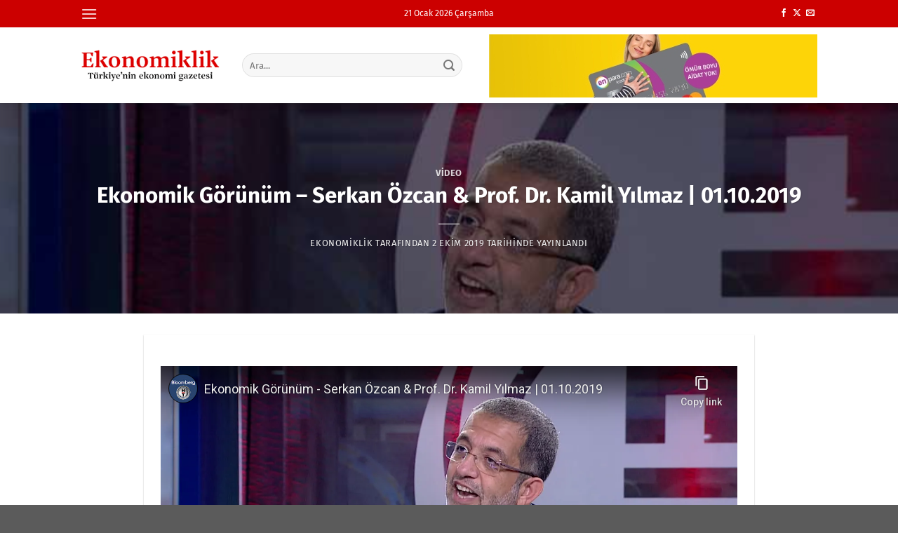

--- FILE ---
content_type: text/html; charset=utf-8
request_url: https://www.youtube-nocookie.com/embed/A_aM8AfXZhc
body_size: 47092
content:
<!DOCTYPE html><html lang="en" dir="ltr" data-cast-api-enabled="true"><head><meta name="viewport" content="width=device-width, initial-scale=1"><script nonce="WWMMV5_oNzSbtk2WmgRnJQ">if ('undefined' == typeof Symbol || 'undefined' == typeof Symbol.iterator) {delete Array.prototype.entries;}</script><style name="www-roboto" nonce="NywcvrWhszD7REMrkmDdDg">@font-face{font-family:'Roboto';font-style:normal;font-weight:400;font-stretch:100%;src:url(//fonts.gstatic.com/s/roboto/v48/KFO7CnqEu92Fr1ME7kSn66aGLdTylUAMa3GUBHMdazTgWw.woff2)format('woff2');unicode-range:U+0460-052F,U+1C80-1C8A,U+20B4,U+2DE0-2DFF,U+A640-A69F,U+FE2E-FE2F;}@font-face{font-family:'Roboto';font-style:normal;font-weight:400;font-stretch:100%;src:url(//fonts.gstatic.com/s/roboto/v48/KFO7CnqEu92Fr1ME7kSn66aGLdTylUAMa3iUBHMdazTgWw.woff2)format('woff2');unicode-range:U+0301,U+0400-045F,U+0490-0491,U+04B0-04B1,U+2116;}@font-face{font-family:'Roboto';font-style:normal;font-weight:400;font-stretch:100%;src:url(//fonts.gstatic.com/s/roboto/v48/KFO7CnqEu92Fr1ME7kSn66aGLdTylUAMa3CUBHMdazTgWw.woff2)format('woff2');unicode-range:U+1F00-1FFF;}@font-face{font-family:'Roboto';font-style:normal;font-weight:400;font-stretch:100%;src:url(//fonts.gstatic.com/s/roboto/v48/KFO7CnqEu92Fr1ME7kSn66aGLdTylUAMa3-UBHMdazTgWw.woff2)format('woff2');unicode-range:U+0370-0377,U+037A-037F,U+0384-038A,U+038C,U+038E-03A1,U+03A3-03FF;}@font-face{font-family:'Roboto';font-style:normal;font-weight:400;font-stretch:100%;src:url(//fonts.gstatic.com/s/roboto/v48/KFO7CnqEu92Fr1ME7kSn66aGLdTylUAMawCUBHMdazTgWw.woff2)format('woff2');unicode-range:U+0302-0303,U+0305,U+0307-0308,U+0310,U+0312,U+0315,U+031A,U+0326-0327,U+032C,U+032F-0330,U+0332-0333,U+0338,U+033A,U+0346,U+034D,U+0391-03A1,U+03A3-03A9,U+03B1-03C9,U+03D1,U+03D5-03D6,U+03F0-03F1,U+03F4-03F5,U+2016-2017,U+2034-2038,U+203C,U+2040,U+2043,U+2047,U+2050,U+2057,U+205F,U+2070-2071,U+2074-208E,U+2090-209C,U+20D0-20DC,U+20E1,U+20E5-20EF,U+2100-2112,U+2114-2115,U+2117-2121,U+2123-214F,U+2190,U+2192,U+2194-21AE,U+21B0-21E5,U+21F1-21F2,U+21F4-2211,U+2213-2214,U+2216-22FF,U+2308-230B,U+2310,U+2319,U+231C-2321,U+2336-237A,U+237C,U+2395,U+239B-23B7,U+23D0,U+23DC-23E1,U+2474-2475,U+25AF,U+25B3,U+25B7,U+25BD,U+25C1,U+25CA,U+25CC,U+25FB,U+266D-266F,U+27C0-27FF,U+2900-2AFF,U+2B0E-2B11,U+2B30-2B4C,U+2BFE,U+3030,U+FF5B,U+FF5D,U+1D400-1D7FF,U+1EE00-1EEFF;}@font-face{font-family:'Roboto';font-style:normal;font-weight:400;font-stretch:100%;src:url(//fonts.gstatic.com/s/roboto/v48/KFO7CnqEu92Fr1ME7kSn66aGLdTylUAMaxKUBHMdazTgWw.woff2)format('woff2');unicode-range:U+0001-000C,U+000E-001F,U+007F-009F,U+20DD-20E0,U+20E2-20E4,U+2150-218F,U+2190,U+2192,U+2194-2199,U+21AF,U+21E6-21F0,U+21F3,U+2218-2219,U+2299,U+22C4-22C6,U+2300-243F,U+2440-244A,U+2460-24FF,U+25A0-27BF,U+2800-28FF,U+2921-2922,U+2981,U+29BF,U+29EB,U+2B00-2BFF,U+4DC0-4DFF,U+FFF9-FFFB,U+10140-1018E,U+10190-1019C,U+101A0,U+101D0-101FD,U+102E0-102FB,U+10E60-10E7E,U+1D2C0-1D2D3,U+1D2E0-1D37F,U+1F000-1F0FF,U+1F100-1F1AD,U+1F1E6-1F1FF,U+1F30D-1F30F,U+1F315,U+1F31C,U+1F31E,U+1F320-1F32C,U+1F336,U+1F378,U+1F37D,U+1F382,U+1F393-1F39F,U+1F3A7-1F3A8,U+1F3AC-1F3AF,U+1F3C2,U+1F3C4-1F3C6,U+1F3CA-1F3CE,U+1F3D4-1F3E0,U+1F3ED,U+1F3F1-1F3F3,U+1F3F5-1F3F7,U+1F408,U+1F415,U+1F41F,U+1F426,U+1F43F,U+1F441-1F442,U+1F444,U+1F446-1F449,U+1F44C-1F44E,U+1F453,U+1F46A,U+1F47D,U+1F4A3,U+1F4B0,U+1F4B3,U+1F4B9,U+1F4BB,U+1F4BF,U+1F4C8-1F4CB,U+1F4D6,U+1F4DA,U+1F4DF,U+1F4E3-1F4E6,U+1F4EA-1F4ED,U+1F4F7,U+1F4F9-1F4FB,U+1F4FD-1F4FE,U+1F503,U+1F507-1F50B,U+1F50D,U+1F512-1F513,U+1F53E-1F54A,U+1F54F-1F5FA,U+1F610,U+1F650-1F67F,U+1F687,U+1F68D,U+1F691,U+1F694,U+1F698,U+1F6AD,U+1F6B2,U+1F6B9-1F6BA,U+1F6BC,U+1F6C6-1F6CF,U+1F6D3-1F6D7,U+1F6E0-1F6EA,U+1F6F0-1F6F3,U+1F6F7-1F6FC,U+1F700-1F7FF,U+1F800-1F80B,U+1F810-1F847,U+1F850-1F859,U+1F860-1F887,U+1F890-1F8AD,U+1F8B0-1F8BB,U+1F8C0-1F8C1,U+1F900-1F90B,U+1F93B,U+1F946,U+1F984,U+1F996,U+1F9E9,U+1FA00-1FA6F,U+1FA70-1FA7C,U+1FA80-1FA89,U+1FA8F-1FAC6,U+1FACE-1FADC,U+1FADF-1FAE9,U+1FAF0-1FAF8,U+1FB00-1FBFF;}@font-face{font-family:'Roboto';font-style:normal;font-weight:400;font-stretch:100%;src:url(//fonts.gstatic.com/s/roboto/v48/KFO7CnqEu92Fr1ME7kSn66aGLdTylUAMa3OUBHMdazTgWw.woff2)format('woff2');unicode-range:U+0102-0103,U+0110-0111,U+0128-0129,U+0168-0169,U+01A0-01A1,U+01AF-01B0,U+0300-0301,U+0303-0304,U+0308-0309,U+0323,U+0329,U+1EA0-1EF9,U+20AB;}@font-face{font-family:'Roboto';font-style:normal;font-weight:400;font-stretch:100%;src:url(//fonts.gstatic.com/s/roboto/v48/KFO7CnqEu92Fr1ME7kSn66aGLdTylUAMa3KUBHMdazTgWw.woff2)format('woff2');unicode-range:U+0100-02BA,U+02BD-02C5,U+02C7-02CC,U+02CE-02D7,U+02DD-02FF,U+0304,U+0308,U+0329,U+1D00-1DBF,U+1E00-1E9F,U+1EF2-1EFF,U+2020,U+20A0-20AB,U+20AD-20C0,U+2113,U+2C60-2C7F,U+A720-A7FF;}@font-face{font-family:'Roboto';font-style:normal;font-weight:400;font-stretch:100%;src:url(//fonts.gstatic.com/s/roboto/v48/KFO7CnqEu92Fr1ME7kSn66aGLdTylUAMa3yUBHMdazQ.woff2)format('woff2');unicode-range:U+0000-00FF,U+0131,U+0152-0153,U+02BB-02BC,U+02C6,U+02DA,U+02DC,U+0304,U+0308,U+0329,U+2000-206F,U+20AC,U+2122,U+2191,U+2193,U+2212,U+2215,U+FEFF,U+FFFD;}@font-face{font-family:'Roboto';font-style:normal;font-weight:500;font-stretch:100%;src:url(//fonts.gstatic.com/s/roboto/v48/KFO7CnqEu92Fr1ME7kSn66aGLdTylUAMa3GUBHMdazTgWw.woff2)format('woff2');unicode-range:U+0460-052F,U+1C80-1C8A,U+20B4,U+2DE0-2DFF,U+A640-A69F,U+FE2E-FE2F;}@font-face{font-family:'Roboto';font-style:normal;font-weight:500;font-stretch:100%;src:url(//fonts.gstatic.com/s/roboto/v48/KFO7CnqEu92Fr1ME7kSn66aGLdTylUAMa3iUBHMdazTgWw.woff2)format('woff2');unicode-range:U+0301,U+0400-045F,U+0490-0491,U+04B0-04B1,U+2116;}@font-face{font-family:'Roboto';font-style:normal;font-weight:500;font-stretch:100%;src:url(//fonts.gstatic.com/s/roboto/v48/KFO7CnqEu92Fr1ME7kSn66aGLdTylUAMa3CUBHMdazTgWw.woff2)format('woff2');unicode-range:U+1F00-1FFF;}@font-face{font-family:'Roboto';font-style:normal;font-weight:500;font-stretch:100%;src:url(//fonts.gstatic.com/s/roboto/v48/KFO7CnqEu92Fr1ME7kSn66aGLdTylUAMa3-UBHMdazTgWw.woff2)format('woff2');unicode-range:U+0370-0377,U+037A-037F,U+0384-038A,U+038C,U+038E-03A1,U+03A3-03FF;}@font-face{font-family:'Roboto';font-style:normal;font-weight:500;font-stretch:100%;src:url(//fonts.gstatic.com/s/roboto/v48/KFO7CnqEu92Fr1ME7kSn66aGLdTylUAMawCUBHMdazTgWw.woff2)format('woff2');unicode-range:U+0302-0303,U+0305,U+0307-0308,U+0310,U+0312,U+0315,U+031A,U+0326-0327,U+032C,U+032F-0330,U+0332-0333,U+0338,U+033A,U+0346,U+034D,U+0391-03A1,U+03A3-03A9,U+03B1-03C9,U+03D1,U+03D5-03D6,U+03F0-03F1,U+03F4-03F5,U+2016-2017,U+2034-2038,U+203C,U+2040,U+2043,U+2047,U+2050,U+2057,U+205F,U+2070-2071,U+2074-208E,U+2090-209C,U+20D0-20DC,U+20E1,U+20E5-20EF,U+2100-2112,U+2114-2115,U+2117-2121,U+2123-214F,U+2190,U+2192,U+2194-21AE,U+21B0-21E5,U+21F1-21F2,U+21F4-2211,U+2213-2214,U+2216-22FF,U+2308-230B,U+2310,U+2319,U+231C-2321,U+2336-237A,U+237C,U+2395,U+239B-23B7,U+23D0,U+23DC-23E1,U+2474-2475,U+25AF,U+25B3,U+25B7,U+25BD,U+25C1,U+25CA,U+25CC,U+25FB,U+266D-266F,U+27C0-27FF,U+2900-2AFF,U+2B0E-2B11,U+2B30-2B4C,U+2BFE,U+3030,U+FF5B,U+FF5D,U+1D400-1D7FF,U+1EE00-1EEFF;}@font-face{font-family:'Roboto';font-style:normal;font-weight:500;font-stretch:100%;src:url(//fonts.gstatic.com/s/roboto/v48/KFO7CnqEu92Fr1ME7kSn66aGLdTylUAMaxKUBHMdazTgWw.woff2)format('woff2');unicode-range:U+0001-000C,U+000E-001F,U+007F-009F,U+20DD-20E0,U+20E2-20E4,U+2150-218F,U+2190,U+2192,U+2194-2199,U+21AF,U+21E6-21F0,U+21F3,U+2218-2219,U+2299,U+22C4-22C6,U+2300-243F,U+2440-244A,U+2460-24FF,U+25A0-27BF,U+2800-28FF,U+2921-2922,U+2981,U+29BF,U+29EB,U+2B00-2BFF,U+4DC0-4DFF,U+FFF9-FFFB,U+10140-1018E,U+10190-1019C,U+101A0,U+101D0-101FD,U+102E0-102FB,U+10E60-10E7E,U+1D2C0-1D2D3,U+1D2E0-1D37F,U+1F000-1F0FF,U+1F100-1F1AD,U+1F1E6-1F1FF,U+1F30D-1F30F,U+1F315,U+1F31C,U+1F31E,U+1F320-1F32C,U+1F336,U+1F378,U+1F37D,U+1F382,U+1F393-1F39F,U+1F3A7-1F3A8,U+1F3AC-1F3AF,U+1F3C2,U+1F3C4-1F3C6,U+1F3CA-1F3CE,U+1F3D4-1F3E0,U+1F3ED,U+1F3F1-1F3F3,U+1F3F5-1F3F7,U+1F408,U+1F415,U+1F41F,U+1F426,U+1F43F,U+1F441-1F442,U+1F444,U+1F446-1F449,U+1F44C-1F44E,U+1F453,U+1F46A,U+1F47D,U+1F4A3,U+1F4B0,U+1F4B3,U+1F4B9,U+1F4BB,U+1F4BF,U+1F4C8-1F4CB,U+1F4D6,U+1F4DA,U+1F4DF,U+1F4E3-1F4E6,U+1F4EA-1F4ED,U+1F4F7,U+1F4F9-1F4FB,U+1F4FD-1F4FE,U+1F503,U+1F507-1F50B,U+1F50D,U+1F512-1F513,U+1F53E-1F54A,U+1F54F-1F5FA,U+1F610,U+1F650-1F67F,U+1F687,U+1F68D,U+1F691,U+1F694,U+1F698,U+1F6AD,U+1F6B2,U+1F6B9-1F6BA,U+1F6BC,U+1F6C6-1F6CF,U+1F6D3-1F6D7,U+1F6E0-1F6EA,U+1F6F0-1F6F3,U+1F6F7-1F6FC,U+1F700-1F7FF,U+1F800-1F80B,U+1F810-1F847,U+1F850-1F859,U+1F860-1F887,U+1F890-1F8AD,U+1F8B0-1F8BB,U+1F8C0-1F8C1,U+1F900-1F90B,U+1F93B,U+1F946,U+1F984,U+1F996,U+1F9E9,U+1FA00-1FA6F,U+1FA70-1FA7C,U+1FA80-1FA89,U+1FA8F-1FAC6,U+1FACE-1FADC,U+1FADF-1FAE9,U+1FAF0-1FAF8,U+1FB00-1FBFF;}@font-face{font-family:'Roboto';font-style:normal;font-weight:500;font-stretch:100%;src:url(//fonts.gstatic.com/s/roboto/v48/KFO7CnqEu92Fr1ME7kSn66aGLdTylUAMa3OUBHMdazTgWw.woff2)format('woff2');unicode-range:U+0102-0103,U+0110-0111,U+0128-0129,U+0168-0169,U+01A0-01A1,U+01AF-01B0,U+0300-0301,U+0303-0304,U+0308-0309,U+0323,U+0329,U+1EA0-1EF9,U+20AB;}@font-face{font-family:'Roboto';font-style:normal;font-weight:500;font-stretch:100%;src:url(//fonts.gstatic.com/s/roboto/v48/KFO7CnqEu92Fr1ME7kSn66aGLdTylUAMa3KUBHMdazTgWw.woff2)format('woff2');unicode-range:U+0100-02BA,U+02BD-02C5,U+02C7-02CC,U+02CE-02D7,U+02DD-02FF,U+0304,U+0308,U+0329,U+1D00-1DBF,U+1E00-1E9F,U+1EF2-1EFF,U+2020,U+20A0-20AB,U+20AD-20C0,U+2113,U+2C60-2C7F,U+A720-A7FF;}@font-face{font-family:'Roboto';font-style:normal;font-weight:500;font-stretch:100%;src:url(//fonts.gstatic.com/s/roboto/v48/KFO7CnqEu92Fr1ME7kSn66aGLdTylUAMa3yUBHMdazQ.woff2)format('woff2');unicode-range:U+0000-00FF,U+0131,U+0152-0153,U+02BB-02BC,U+02C6,U+02DA,U+02DC,U+0304,U+0308,U+0329,U+2000-206F,U+20AC,U+2122,U+2191,U+2193,U+2212,U+2215,U+FEFF,U+FFFD;}</style><script name="www-roboto" nonce="WWMMV5_oNzSbtk2WmgRnJQ">if (document.fonts && document.fonts.load) {document.fonts.load("400 10pt Roboto", "E"); document.fonts.load("500 10pt Roboto", "E");}</script><link rel="stylesheet" href="/s/player/b95b0e7a/www-player.css" name="www-player" nonce="NywcvrWhszD7REMrkmDdDg"><style nonce="NywcvrWhszD7REMrkmDdDg">html {overflow: hidden;}body {font: 12px Roboto, Arial, sans-serif; background-color: #000; color: #fff; height: 100%; width: 100%; overflow: hidden; position: absolute; margin: 0; padding: 0;}#player {width: 100%; height: 100%;}h1 {text-align: center; color: #fff;}h3 {margin-top: 6px; margin-bottom: 3px;}.player-unavailable {position: absolute; top: 0; left: 0; right: 0; bottom: 0; padding: 25px; font-size: 13px; background: url(/img/meh7.png) 50% 65% no-repeat;}.player-unavailable .message {text-align: left; margin: 0 -5px 15px; padding: 0 5px 14px; border-bottom: 1px solid #888; font-size: 19px; font-weight: normal;}.player-unavailable a {color: #167ac6; text-decoration: none;}</style><script nonce="WWMMV5_oNzSbtk2WmgRnJQ">var ytcsi={gt:function(n){n=(n||"")+"data_";return ytcsi[n]||(ytcsi[n]={tick:{},info:{},gel:{preLoggedGelInfos:[]}})},now:window.performance&&window.performance.timing&&window.performance.now&&window.performance.timing.navigationStart?function(){return window.performance.timing.navigationStart+window.performance.now()}:function(){return(new Date).getTime()},tick:function(l,t,n){var ticks=ytcsi.gt(n).tick;var v=t||ytcsi.now();if(ticks[l]){ticks["_"+l]=ticks["_"+l]||[ticks[l]];ticks["_"+l].push(v)}ticks[l]=
v},info:function(k,v,n){ytcsi.gt(n).info[k]=v},infoGel:function(p,n){ytcsi.gt(n).gel.preLoggedGelInfos.push(p)},setStart:function(t,n){ytcsi.tick("_start",t,n)}};
(function(w,d){function isGecko(){if(!w.navigator)return false;try{if(w.navigator.userAgentData&&w.navigator.userAgentData.brands&&w.navigator.userAgentData.brands.length){var brands=w.navigator.userAgentData.brands;var i=0;for(;i<brands.length;i++)if(brands[i]&&brands[i].brand==="Firefox")return true;return false}}catch(e){setTimeout(function(){throw e;})}if(!w.navigator.userAgent)return false;var ua=w.navigator.userAgent;return ua.indexOf("Gecko")>0&&ua.toLowerCase().indexOf("webkit")<0&&ua.indexOf("Edge")<
0&&ua.indexOf("Trident")<0&&ua.indexOf("MSIE")<0}ytcsi.setStart(w.performance?w.performance.timing.responseStart:null);var isPrerender=(d.visibilityState||d.webkitVisibilityState)=="prerender";var vName=!d.visibilityState&&d.webkitVisibilityState?"webkitvisibilitychange":"visibilitychange";if(isPrerender){var startTick=function(){ytcsi.setStart();d.removeEventListener(vName,startTick)};d.addEventListener(vName,startTick,false)}if(d.addEventListener)d.addEventListener(vName,function(){ytcsi.tick("vc")},
false);if(isGecko()){var isHidden=(d.visibilityState||d.webkitVisibilityState)=="hidden";if(isHidden)ytcsi.tick("vc")}var slt=function(el,t){setTimeout(function(){var n=ytcsi.now();el.loadTime=n;if(el.slt)el.slt()},t)};w.__ytRIL=function(el){if(!el.getAttribute("data-thumb"))if(w.requestAnimationFrame)w.requestAnimationFrame(function(){slt(el,0)});else slt(el,16)}})(window,document);
</script><script nonce="WWMMV5_oNzSbtk2WmgRnJQ">var ytcfg={d:function(){return window.yt&&yt.config_||ytcfg.data_||(ytcfg.data_={})},get:function(k,o){return k in ytcfg.d()?ytcfg.d()[k]:o},set:function(){var a=arguments;if(a.length>1)ytcfg.d()[a[0]]=a[1];else{var k;for(k in a[0])ytcfg.d()[k]=a[0][k]}}};
ytcfg.set({"CLIENT_CANARY_STATE":"none","DEVICE":"cbr\u003dChrome\u0026cbrand\u003dapple\u0026cbrver\u003d131.0.0.0\u0026ceng\u003dWebKit\u0026cengver\u003d537.36\u0026cos\u003dMacintosh\u0026cosver\u003d10_15_7\u0026cplatform\u003dDESKTOP","EVENT_ID":"KjdxadPJF4GFnAbXqujABw","EXPERIMENT_FLAGS":{"ab_det_apb_b":true,"ab_det_apm":true,"ab_det_el_h":true,"ab_det_em_inj":true,"ab_l_sig_st":true,"ab_l_sig_st_e":true,"ab_net_tp_e":true,"action_companion_center_align_description":true,"allow_skip_networkless":true,"always_send_and_write":true,"att_web_record_metrics":true,"attmusi":true,"c3_enable_button_impression_logging":true,"c3_watch_page_component":true,"cancel_pending_navs":true,"clean_up_manual_attribution_header":true,"config_age_report_killswitch":true,"cow_optimize_idom_compat":true,"csi_config_handling_infra":true,"csi_on_gel":true,"delhi_mweb_colorful_sd":true,"delhi_mweb_colorful_sd_v2":true,"deprecate_csi_has_info":true,"deprecate_pair_servlet_enabled":true,"desktop_sparkles_light_cta_button":true,"disable_cached_masthead_data":true,"disable_child_node_auto_formatted_strings":true,"disable_log_to_visitor_layer":true,"disable_pacf_logging_for_memory_limited_tv":true,"embeds_enable_eid_enforcement_for_youtube":true,"embeds_enable_info_panel_dismissal":true,"embeds_enable_pfp_always_unbranded":true,"embeds_muted_autoplay_sound_fix":true,"embeds_serve_es6_client":true,"embeds_web_nwl_disable_nocookie":true,"embeds_web_updated_shorts_definition_fix":true,"enable_active_view_display_ad_renderer_web_home":true,"enable_ad_disclosure_banner_a11y_fix":true,"enable_chips_shelf_view_model_fully_reactive":true,"enable_client_creator_goal_ticker_bar_revamp":true,"enable_client_only_wiz_direct_reactions":true,"enable_client_sli_logging":true,"enable_client_streamz_web":true,"enable_client_ve_spec":true,"enable_cloud_save_error_popup_after_retry":true,"enable_dai_sdf_h5_preroll":true,"enable_datasync_id_header_in_web_vss_pings":true,"enable_default_mono_cta_migration_web_client":true,"enable_docked_chat_messages":true,"enable_drop_shadow_experiment":true,"enable_entity_store_from_dependency_injection":true,"enable_inline_muted_playback_on_web_search":true,"enable_inline_muted_playback_on_web_search_for_vdc":true,"enable_inline_muted_playback_on_web_search_for_vdcb":true,"enable_is_extended_monitoring":true,"enable_is_mini_app_page_active_bugfix":true,"enable_logging_first_user_action_after_game_ready":true,"enable_ltc_param_fetch_from_innertube":true,"enable_masthead_mweb_padding_fix":true,"enable_menu_renderer_button_in_mweb_hclr":true,"enable_mini_app_command_handler_mweb_fix":true,"enable_mini_guide_downloads_item":true,"enable_mixed_direction_formatted_strings":true,"enable_mweb_livestream_ui_update":true,"enable_mweb_new_caption_language_picker":true,"enable_names_handles_account_switcher":true,"enable_network_request_logging_on_game_events":true,"enable_new_paid_product_placement":true,"enable_open_in_new_tab_icon_for_short_dr_for_desktop_search":true,"enable_open_yt_content":true,"enable_origin_query_parameter_bugfix":true,"enable_pause_ads_on_ytv_html5":true,"enable_payments_purchase_manager":true,"enable_pdp_icon_prefetch":true,"enable_pl_r_si_fa":true,"enable_place_pivot_url":true,"enable_playable_a11y_label_with_badge_text":true,"enable_pv_screen_modern_text":true,"enable_removing_navbar_title_on_hashtag_page_mweb":true,"enable_rta_manager":true,"enable_sdf_companion_h5":true,"enable_sdf_dai_h5_midroll":true,"enable_sdf_h5_endemic_mid_post_roll":true,"enable_sdf_on_h5_unplugged_vod_midroll":true,"enable_sdf_shorts_player_bytes_h5":true,"enable_sending_unwrapped_game_audio_as_serialized_metadata":true,"enable_sfv_effect_pivot_url":true,"enable_shorts_new_carousel":true,"enable_skip_ad_guidance_prompt":true,"enable_skippable_ads_for_unplugged_ad_pod":true,"enable_smearing_expansion_dai":true,"enable_third_party_info":true,"enable_time_out_messages":true,"enable_timeline_view_modern_transcript_fe":true,"enable_video_display_compact_button_group_for_desktop_search":true,"enable_web_home_top_landscape_image_layout_level_click":true,"enable_web_tiered_gel":true,"enable_window_constrained_buy_flow_dialog":true,"enable_wiz_queue_effect_and_on_init_initial_runs":true,"enable_ypc_spinners":true,"enable_yt_ata_iframe_authuser":true,"export_networkless_options":true,"export_player_version_to_ytconfig":true,"fill_single_video_with_notify_to_lasr":true,"fix_ad_miniplayer_controls_rendering":true,"fix_ads_tracking_for_swf_config_deprecation_mweb":true,"h5_companion_enable_adcpn_macro_substitution_for_click_pings":true,"h5_inplayer_enable_adcpn_macro_substitution_for_click_pings":true,"h5_reset_cache_and_filter_before_update_masthead":true,"hide_channel_creation_title_for_mweb":true,"high_ccv_client_side_caching_h5":true,"html5_log_trigger_events_with_debug_data":true,"html5_ssdai_enable_media_end_cue_range":true,"il_attach_cache_limit":true,"il_use_view_model_logging_context":true,"is_browser_support_for_webcam_streaming":true,"json_condensed_response":true,"kev_adb_pg":true,"kevlar_gel_error_routing":true,"kevlar_watch_cinematics":true,"live_chat_enable_controller_extraction":true,"live_chat_enable_rta_manager":true,"live_chat_increased_min_height":true,"log_click_with_layer_from_element_in_command_handler":true,"log_errors_through_nwl_on_retry":true,"mdx_enable_privacy_disclosure_ui":true,"mdx_load_cast_api_bootstrap_script":true,"medium_progress_bar_modification":true,"migrate_remaining_web_ad_badges_to_innertube":true,"mobile_account_menu_refresh":true,"mweb_account_linking_noapp":true,"mweb_after_render_to_scheduler":true,"mweb_allow_modern_search_suggest_behavior":true,"mweb_animated_actions":true,"mweb_app_upsell_button_direct_to_app":true,"mweb_big_progress_bar":true,"mweb_c3_disable_carve_out":true,"mweb_c3_disable_carve_out_keep_external_links":true,"mweb_c3_enable_adaptive_signals":true,"mweb_c3_endscreen":true,"mweb_c3_endscreen_v2":true,"mweb_c3_library_page_enable_recent_shelf":true,"mweb_c3_remove_web_navigation_endpoint_data":true,"mweb_c3_use_canonical_from_player_response":true,"mweb_cinematic_watch":true,"mweb_command_handler":true,"mweb_delay_watch_initial_data":true,"mweb_disable_searchbar_scroll":true,"mweb_enable_fine_scrubbing_for_recs":true,"mweb_enable_keto_batch_player_fullscreen":true,"mweb_enable_keto_batch_player_progress_bar":true,"mweb_enable_keto_batch_player_tooltips":true,"mweb_enable_lockup_view_model_for_ucp":true,"mweb_enable_mix_panel_title_metadata":true,"mweb_enable_more_drawer":true,"mweb_enable_optional_fullscreen_landscape_locking":true,"mweb_enable_overlay_touch_manager":true,"mweb_enable_premium_carve_out_fix":true,"mweb_enable_refresh_detection":true,"mweb_enable_search_imp":true,"mweb_enable_sequence_signal":true,"mweb_enable_shorts_pivot_button":true,"mweb_enable_shorts_video_preload":true,"mweb_enable_skippables_on_jio_phone":true,"mweb_enable_storyboards":true,"mweb_enable_two_line_title_on_shorts":true,"mweb_enable_varispeed_controller":true,"mweb_enable_warm_channel_requests":true,"mweb_enable_watch_feed_infinite_scroll":true,"mweb_enable_wrapped_unplugged_pause_membership_dialog_renderer":true,"mweb_filter_video_format_in_webfe":true,"mweb_fix_livestream_seeking":true,"mweb_fix_monitor_visibility_after_render":true,"mweb_fix_section_list_continuation_item_renderers":true,"mweb_force_ios_fallback_to_native_control":true,"mweb_fp_auto_fullscreen":true,"mweb_fullscreen_controls":true,"mweb_fullscreen_controls_action_buttons":true,"mweb_fullscreen_watch_system":true,"mweb_home_reactive_shorts":true,"mweb_innertube_search_command":true,"mweb_kaios_enable_autoplay_switch_view_model":true,"mweb_lang_in_html":true,"mweb_like_button_synced_with_entities":true,"mweb_logo_use_home_page_ve":true,"mweb_module_decoration":true,"mweb_native_control_in_faux_fullscreen_shared":true,"mweb_player_control_on_hover":true,"mweb_player_delhi_dtts":true,"mweb_player_settings_use_bottom_sheet":true,"mweb_player_show_previous_next_buttons_in_playlist":true,"mweb_player_skip_no_op_state_changes":true,"mweb_player_user_select_none":true,"mweb_playlist_engagement_panel":true,"mweb_progress_bar_seek_on_mouse_click":true,"mweb_pull_2_full":true,"mweb_pull_2_full_enable_touch_handlers":true,"mweb_schedule_warm_watch_response":true,"mweb_searchbox_legacy_navigation":true,"mweb_see_fewer_shorts":true,"mweb_shorts_comments_panel_id_change":true,"mweb_shorts_early_continuation":true,"mweb_show_ios_smart_banner":true,"mweb_show_sign_in_button_from_header":true,"mweb_use_server_url_on_startup":true,"mweb_watch_captions_enable_auto_translate":true,"mweb_watch_captions_set_default_size":true,"mweb_watch_stop_scheduler_on_player_response":true,"mweb_watchfeed_big_thumbnails":true,"mweb_yt_searchbox":true,"networkless_logging":true,"no_client_ve_attach_unless_shown":true,"nwl_send_from_memory_when_online":true,"pageid_as_header_web":true,"playback_settings_use_switch_menu":true,"player_controls_autonav_fix":true,"player_controls_skip_double_signal_update":true,"polymer_bad_build_labels":true,"polymer_verifiy_app_state":true,"qoe_send_and_write":true,"remove_chevron_from_ad_disclosure_banner_h5":true,"remove_masthead_channel_banner_on_refresh":true,"remove_slot_id_exited_trigger_for_dai_in_player_slot_expire":true,"replace_client_url_parsing_with_server_signal":true,"service_worker_enabled":true,"service_worker_push_enabled":true,"service_worker_push_home_page_prompt":true,"service_worker_push_watch_page_prompt":true,"shell_load_gcf":true,"shorten_initial_gel_batch_timeout":true,"should_use_yt_voice_endpoint_in_kaios":true,"skip_invalid_ytcsi_ticks":true,"skip_setting_info_in_csi_data_object":true,"smarter_ve_dedupping":true,"speedmaster_no_seek":true,"start_client_gcf_mweb":true,"stop_handling_click_for_non_rendering_overlay_layout":true,"suppress_error_204_logging":true,"synced_panel_scrolling_controller":true,"use_event_time_ms_header":true,"use_fifo_for_networkless":true,"use_player_abuse_bg_library":true,"use_request_time_ms_header":true,"use_session_based_sampling":true,"use_thumbnail_overlay_time_status_renderer_for_live_badge":true,"use_ts_visibilitylogger":true,"vss_final_ping_send_and_write":true,"vss_playback_use_send_and_write":true,"web_adaptive_repeat_ase":true,"web_always_load_chat_support":true,"web_animated_like":true,"web_api_url":true,"web_autonav_allow_off_by_default":true,"web_button_vm_refactor_disabled":true,"web_c3_log_app_init_finish":true,"web_csi_action_sampling_enabled":true,"web_dedupe_ve_grafting":true,"web_disable_backdrop_filter":true,"web_enable_ab_rsp_cl":true,"web_enable_course_icon_update":true,"web_enable_error_204":true,"web_fix_segmented_like_dislike_undefined":true,"web_gcf_hashes_innertube":true,"web_gel_timeout_cap":true,"web_log_streamed_get_watch_supported":true,"web_metadata_carousel_elref_bugfix":true,"web_parent_target_for_sheets":true,"web_persist_server_autonav_state_on_client":true,"web_playback_associated_log_ctt":true,"web_playback_associated_ve":true,"web_prefetch_preload_video":true,"web_progress_bar_draggable":true,"web_resizable_advertiser_banner_on_masthead_safari_fix":true,"web_scheduler_auto_init":true,"web_shorts_just_watched_on_channel_and_pivot_study":true,"web_shorts_just_watched_overlay":true,"web_shorts_pivot_button_view_model_reactive":true,"web_update_panel_visibility_logging_fix":true,"web_video_attribute_view_model_a11y_fix":true,"web_watch_controls_state_signals":true,"web_wiz_attributed_string":true,"web_yt_config_context":true,"webfe_mweb_watch_microdata":true,"webfe_watch_shorts_canonical_url_fix":true,"webpo_exit_on_net_err":true,"wiz_diff_overwritable":true,"wiz_memoize_stamper_items":true,"woffle_used_state_report":true,"wpo_gel_strz":true,"ytcp_paper_tooltip_use_scoped_owner_root":true,"H5_async_logging_delay_ms":30000.0,"attention_logging_scroll_throttle":500.0,"autoplay_pause_by_lact_sampling_fraction":0.0,"cinematic_watch_effect_opacity":0.4,"log_window_onerror_fraction":0.1,"speedmaster_playback_rate":2.0,"tv_pacf_logging_sample_rate":0.01,"web_attention_logging_scroll_throttle":500.0,"web_load_prediction_threshold":0.1,"web_navigation_prediction_threshold":0.1,"web_pbj_log_warning_rate":0.0,"web_system_health_fraction":0.01,"ytidb_transaction_ended_event_rate_limit":0.02,"active_time_update_interval_ms":10000,"att_init_delay":500,"autoplay_pause_by_lact_sec":0,"botguard_async_snapshot_timeout_ms":3000,"check_navigator_accuracy_timeout_ms":0,"cinematic_watch_css_filter_blur_strength":40,"cinematic_watch_fade_out_duration":500,"close_webview_delay_ms":100,"cloud_save_game_data_rate_limit_ms":3000,"compression_disable_point":10,"custom_active_view_tos_timeout_ms":3600000,"embeds_widget_poll_interval_ms":0,"gel_min_batch_size":3,"gel_queue_timeout_max_ms":60000,"get_async_timeout_ms":60000,"hide_cta_for_home_web_video_ads_animate_in_time":2,"html5_byterate_soft_cap":0,"initial_gel_batch_timeout":2000,"max_body_size_to_compress":500000,"max_prefetch_window_sec_for_livestream_optimization":10,"min_prefetch_offset_sec_for_livestream_optimization":20,"mini_app_container_iframe_src_update_delay_ms":0,"multiple_preview_news_duration_time":11000,"mweb_c3_toast_duration_ms":5000,"mweb_deep_link_fallback_timeout_ms":10000,"mweb_delay_response_received_actions":100,"mweb_fp_dpad_rate_limit_ms":0,"mweb_fp_dpad_watch_title_clamp_lines":0,"mweb_history_manager_cache_size":100,"mweb_ios_fullscreen_playback_transition_delay_ms":500,"mweb_ios_fullscreen_system_pause_epilson_ms":0,"mweb_override_response_store_expiration_ms":0,"mweb_shorts_early_continuation_trigger_threshold":4,"mweb_w2w_max_age_seconds":0,"mweb_watch_captions_default_size":2,"neon_dark_launch_gradient_count":0,"network_polling_interval":30000,"play_click_interval_ms":30000,"play_ping_interval_ms":10000,"prefetch_comments_ms_after_video":0,"send_config_hash_timer":0,"service_worker_push_logged_out_prompt_watches":-1,"service_worker_push_prompt_cap":-1,"service_worker_push_prompt_delay_microseconds":3888000000000,"slow_compressions_before_abandon_count":4,"speedmaster_cancellation_movement_dp":10,"speedmaster_touch_activation_ms":500,"web_attention_logging_throttle":500,"web_foreground_heartbeat_interval_ms":28000,"web_gel_debounce_ms":10000,"web_logging_max_batch":100,"web_max_tracing_events":50,"web_tracing_session_replay":0,"wil_icon_max_concurrent_fetches":9999,"ytidb_remake_db_retries":3,"ytidb_reopen_db_retries":3,"WebClientReleaseProcessCritical__youtube_embeds_client_version_override":"","WebClientReleaseProcessCritical__youtube_embeds_web_client_version_override":"","WebClientReleaseProcessCritical__youtube_mweb_client_version_override":"","debug_forced_internalcountrycode":"","embeds_web_synth_ch_headers_banned_urls_regex":"","enable_web_media_service":"DISABLED","il_payload_scraping":"","live_chat_unicode_emoji_json_url":"https://www.gstatic.com/youtube/img/emojis/emojis-svg-9.json","mweb_deep_link_feature_tag_suffix":"11268432","mweb_enable_shorts_innertube_player_prefetch_trigger":"NONE","mweb_fp_dpad":"home,search,browse,channel,create_channel,experiments,settings,trending,oops,404,paid_memberships,sponsorship,premium,shorts","mweb_fp_dpad_linear_navigation":"","mweb_fp_dpad_linear_navigation_visitor":"","mweb_fp_dpad_visitor":"","mweb_preload_video_by_player_vars":"","mweb_sign_in_button_style":"STYLE_SUGGESTIVE_AVATAR","place_pivot_triggering_container_alternate":"","place_pivot_triggering_counterfactual_container_alternate":"","search_ui_mweb_searchbar_restyle":"DEFAULT","service_worker_push_force_notification_prompt_tag":"1","service_worker_scope":"/","suggest_exp_str":"","web_client_version_override":"","kevlar_command_handler_command_banlist":[],"mini_app_ids_without_game_ready":["UgkxHHtsak1SC8mRGHMZewc4HzeAY3yhPPmJ","Ugkx7OgzFqE6z_5Mtf4YsotGfQNII1DF_RBm"],"web_op_signal_type_banlist":[],"web_tracing_enabled_spans":["event","command"]},"GAPI_HINT_PARAMS":"m;/_/scs/abc-static/_/js/k\u003dgapi.gapi.en.FZb77tO2YW4.O/d\u003d1/rs\u003dAHpOoo8lqavmo6ayfVxZovyDiP6g3TOVSQ/m\u003d__features__","GAPI_HOST":"https://apis.google.com","GAPI_LOCALE":"en_US","GL":"US","HL":"en","HTML_DIR":"ltr","HTML_LANG":"en","INNERTUBE_API_KEY":"AIzaSyAO_FJ2SlqU8Q4STEHLGCilw_Y9_11qcW8","INNERTUBE_API_VERSION":"v1","INNERTUBE_CLIENT_NAME":"WEB_EMBEDDED_PLAYER","INNERTUBE_CLIENT_VERSION":"1.20260121.01.00","INNERTUBE_CONTEXT":{"client":{"hl":"en","gl":"US","remoteHost":"18.222.216.6","deviceMake":"Apple","deviceModel":"","visitorData":"[base64]%3D%3D","userAgent":"Mozilla/5.0 (Macintosh; Intel Mac OS X 10_15_7) AppleWebKit/537.36 (KHTML, like Gecko) Chrome/131.0.0.0 Safari/537.36; ClaudeBot/1.0; +claudebot@anthropic.com),gzip(gfe)","clientName":"WEB_EMBEDDED_PLAYER","clientVersion":"1.20260121.01.00","osName":"Macintosh","osVersion":"10_15_7","originalUrl":"https://www.youtube-nocookie.com/embed/A_aM8AfXZhc","platform":"DESKTOP","clientFormFactor":"UNKNOWN_FORM_FACTOR","configInfo":{"appInstallData":"[base64]%3D"},"browserName":"Chrome","browserVersion":"131.0.0.0","acceptHeader":"text/html,application/xhtml+xml,application/xml;q\u003d0.9,image/webp,image/apng,*/*;q\u003d0.8,application/signed-exchange;v\u003db3;q\u003d0.9","deviceExperimentId":"ChxOelU1TnpreE5EY3dNVE13TURneE1qazBNUT09EKruxMsGGKruxMsG","rolloutToken":"CMqdpeKoyuHsYRCjlorAvJ2SAxijlorAvJ2SAw%3D%3D"},"user":{"lockedSafetyMode":false},"request":{"useSsl":true},"clickTracking":{"clickTrackingParams":"IhMI04aKwLydkgMVgQLHCh1XFRp4"},"thirdParty":{"embeddedPlayerContext":{"embeddedPlayerEncryptedContext":"[base64]","ancestorOriginsSupported":false}}},"INNERTUBE_CONTEXT_CLIENT_NAME":56,"INNERTUBE_CONTEXT_CLIENT_VERSION":"1.20260121.01.00","INNERTUBE_CONTEXT_GL":"US","INNERTUBE_CONTEXT_HL":"en","LATEST_ECATCHER_SERVICE_TRACKING_PARAMS":{"client.name":"WEB_EMBEDDED_PLAYER","client.jsfeat":"2021"},"LOGGED_IN":false,"PAGE_BUILD_LABEL":"youtube.embeds.web_20260121_01_RC00","PAGE_CL":858938007,"SERVER_NAME":"WebFE","VISITOR_DATA":"[base64]%3D%3D","WEB_PLAYER_CONTEXT_CONFIGS":{"WEB_PLAYER_CONTEXT_CONFIG_ID_EMBEDDED_PLAYER":{"rootElementId":"movie_player","jsUrl":"/s/player/b95b0e7a/player_ias.vflset/en_US/base.js","cssUrl":"/s/player/b95b0e7a/www-player.css","contextId":"WEB_PLAYER_CONTEXT_CONFIG_ID_EMBEDDED_PLAYER","eventLabel":"embedded","contentRegion":"US","hl":"en_US","hostLanguage":"en","innertubeApiKey":"AIzaSyAO_FJ2SlqU8Q4STEHLGCilw_Y9_11qcW8","innertubeApiVersion":"v1","innertubeContextClientVersion":"1.20260121.01.00","device":{"brand":"apple","model":"","browser":"Chrome","browserVersion":"131.0.0.0","os":"Macintosh","osVersion":"10_15_7","platform":"DESKTOP","interfaceName":"WEB_EMBEDDED_PLAYER","interfaceVersion":"1.20260121.01.00"},"serializedExperimentIds":"24004644,51010235,51063643,51098299,51204329,51222973,51340662,51349914,51353393,51366423,51372680,51389629,51404808,51404810,51458176,51484222,51490331,51500051,51505436,51530495,51534669,51560386,51565116,51566373,51566863,51578633,51583567,51583821,51585555,51586115,51605258,51605395,51609830,51611457,51615067,51620867,51621065,51622845,51626155,51632249,51637029,51638932,51648336,51656216,51666850,51672162,51681662,51683502,51684301,51684307,51691590,51693510,51693995,51696107,51696619,51697032,51700777,51705183,51709243,51711227,51711298,51712601,51713176,51713237,51714463,51719411,51719628,51729218,51730998,51735452,51737134,51738919,51741220,51742828,51742877,51743156,51744563","serializedExperimentFlags":"H5_async_logging_delay_ms\u003d30000.0\u0026PlayerWeb__h5_enable_advisory_rating_restrictions\u003dtrue\u0026a11y_h5_associate_survey_question\u003dtrue\u0026ab_det_apb_b\u003dtrue\u0026ab_det_apm\u003dtrue\u0026ab_det_el_h\u003dtrue\u0026ab_det_em_inj\u003dtrue\u0026ab_l_sig_st\u003dtrue\u0026ab_l_sig_st_e\u003dtrue\u0026ab_net_tp_e\u003dtrue\u0026action_companion_center_align_description\u003dtrue\u0026ad_pod_disable_companion_persist_ads_quality\u003dtrue\u0026add_stmp_logs_for_voice_boost\u003dtrue\u0026allow_autohide_on_paused_videos\u003dtrue\u0026allow_drm_override\u003dtrue\u0026allow_live_autoplay\u003dtrue\u0026allow_poltergust_autoplay\u003dtrue\u0026allow_skip_networkless\u003dtrue\u0026allow_vp9_1080p_mq_enc\u003dtrue\u0026always_cache_redirect_endpoint\u003dtrue\u0026always_send_and_write\u003dtrue\u0026annotation_module_vast_cards_load_logging_fraction\u003d0.0\u0026assign_drm_family_by_format\u003dtrue\u0026att_web_record_metrics\u003dtrue\u0026attention_logging_scroll_throttle\u003d500.0\u0026attmusi\u003dtrue\u0026autoplay_time\u003d10000\u0026autoplay_time_for_fullscreen\u003d-1\u0026autoplay_time_for_music_content\u003d-1\u0026bg_vm_reinit_threshold\u003d7200000\u0026blocked_packages_for_sps\u003d[]\u0026botguard_async_snapshot_timeout_ms\u003d3000\u0026captions_url_add_ei\u003dtrue\u0026check_navigator_accuracy_timeout_ms\u003d0\u0026clean_up_manual_attribution_header\u003dtrue\u0026compression_disable_point\u003d10\u0026cow_optimize_idom_compat\u003dtrue\u0026csi_config_handling_infra\u003dtrue\u0026csi_on_gel\u003dtrue\u0026custom_active_view_tos_timeout_ms\u003d3600000\u0026dash_manifest_version\u003d5\u0026debug_bandaid_hostname\u003d\u0026debug_bandaid_port\u003d0\u0026debug_sherlog_username\u003d\u0026delhi_fast_follow_autonav_toggle\u003dtrue\u0026delhi_modern_player_default_thumbnail_percentage\u003d0.0\u0026delhi_modern_player_faster_autohide_delay_ms\u003d2000\u0026delhi_modern_player_pause_thumbnail_percentage\u003d0.6\u0026delhi_modern_web_player_blending_mode\u003d\u0026delhi_modern_web_player_disable_frosted_glass\u003dtrue\u0026delhi_modern_web_player_horizontal_volume_controls\u003dtrue\u0026delhi_modern_web_player_lhs_volume_controls\u003dtrue\u0026delhi_modern_web_player_responsive_compact_controls_threshold\u003d0\u0026deprecate_22\u003dtrue\u0026deprecate_csi_has_info\u003dtrue\u0026deprecate_delay_ping\u003dtrue\u0026deprecate_pair_servlet_enabled\u003dtrue\u0026desktop_sparkles_light_cta_button\u003dtrue\u0026disable_av1_setting\u003dtrue\u0026disable_branding_context\u003dtrue\u0026disable_cached_masthead_data\u003dtrue\u0026disable_channel_id_check_for_suspended_channels\u003dtrue\u0026disable_child_node_auto_formatted_strings\u003dtrue\u0026disable_lifa_for_supex_users\u003dtrue\u0026disable_log_to_visitor_layer\u003dtrue\u0026disable_mdx_connection_in_mdx_module_for_music_web\u003dtrue\u0026disable_pacf_logging_for_memory_limited_tv\u003dtrue\u0026disable_reduced_fullscreen_autoplay_countdown_for_minors\u003dtrue\u0026disable_reel_item_watch_format_filtering\u003dtrue\u0026disable_threegpp_progressive_formats\u003dtrue\u0026disable_touch_events_on_skip_button\u003dtrue\u0026edge_encryption_fill_primary_key_version\u003dtrue\u0026embeds_enable_info_panel_dismissal\u003dtrue\u0026embeds_enable_move_set_center_crop_to_public\u003dtrue\u0026embeds_enable_per_video_embed_config\u003dtrue\u0026embeds_enable_pfp_always_unbranded\u003dtrue\u0026embeds_web_lite_mode\u003d1\u0026embeds_web_nwl_disable_nocookie\u003dtrue\u0026embeds_web_synth_ch_headers_banned_urls_regex\u003d\u0026enable_active_view_display_ad_renderer_web_home\u003dtrue\u0026enable_active_view_lr_shorts_video\u003dtrue\u0026enable_active_view_web_shorts_video\u003dtrue\u0026enable_ad_cpn_macro_substitution_for_click_pings\u003dtrue\u0026enable_ad_disclosure_banner_a11y_fix\u003dtrue\u0026enable_app_promo_endcap_eml_on_tablet\u003dtrue\u0026enable_batched_cross_device_pings_in_gel_fanout\u003dtrue\u0026enable_cast_for_web_unplugged\u003dtrue\u0026enable_cast_on_music_web\u003dtrue\u0026enable_cipher_for_manifest_urls\u003dtrue\u0026enable_cleanup_masthead_autoplay_hack_fix\u003dtrue\u0026enable_client_creator_goal_ticker_bar_revamp\u003dtrue\u0026enable_client_only_wiz_direct_reactions\u003dtrue\u0026enable_client_page_id_header_for_first_party_pings\u003dtrue\u0026enable_client_sli_logging\u003dtrue\u0026enable_client_ve_spec\u003dtrue\u0026enable_cta_banner_on_unplugged_lr\u003dtrue\u0026enable_custom_playhead_parsing\u003dtrue\u0026enable_dai_sdf_h5_preroll\u003dtrue\u0026enable_datasync_id_header_in_web_vss_pings\u003dtrue\u0026enable_default_mono_cta_migration_web_client\u003dtrue\u0026enable_dsa_ad_badge_for_action_endcap_on_android\u003dtrue\u0026enable_dsa_ad_badge_for_action_endcap_on_ios\u003dtrue\u0026enable_entity_store_from_dependency_injection\u003dtrue\u0026enable_error_corrections_infocard_web_client\u003dtrue\u0026enable_error_corrections_infocards_icon_web\u003dtrue\u0026enable_inline_muted_playback_on_web_search\u003dtrue\u0026enable_inline_muted_playback_on_web_search_for_vdc\u003dtrue\u0026enable_inline_muted_playback_on_web_search_for_vdcb\u003dtrue\u0026enable_is_extended_monitoring\u003dtrue\u0026enable_kabuki_comments_on_shorts\u003ddisabled\u0026enable_ltc_param_fetch_from_innertube\u003dtrue\u0026enable_mixed_direction_formatted_strings\u003dtrue\u0026enable_modern_skip_button_on_web\u003dtrue\u0026enable_mweb_livestream_ui_update\u003dtrue\u0026enable_new_paid_product_placement\u003dtrue\u0026enable_open_in_new_tab_icon_for_short_dr_for_desktop_search\u003dtrue\u0026enable_out_of_stock_text_all_surfaces\u003dtrue\u0026enable_paid_content_overlay_bugfix\u003dtrue\u0026enable_pause_ads_on_ytv_html5\u003dtrue\u0026enable_pl_r_si_fa\u003dtrue\u0026enable_policy_based_hqa_filter_in_watch_server\u003dtrue\u0026enable_progres_commands_lr_feeds\u003dtrue\u0026enable_progress_commands_lr_shorts\u003dtrue\u0026enable_publishing_region_param_in_sus\u003dtrue\u0026enable_pv_screen_modern_text\u003dtrue\u0026enable_rpr_token_on_ltl_lookup\u003dtrue\u0026enable_sdf_companion_h5\u003dtrue\u0026enable_sdf_dai_h5_midroll\u003dtrue\u0026enable_sdf_h5_endemic_mid_post_roll\u003dtrue\u0026enable_sdf_on_h5_unplugged_vod_midroll\u003dtrue\u0026enable_sdf_shorts_player_bytes_h5\u003dtrue\u0026enable_server_driven_abr\u003dtrue\u0026enable_server_driven_abr_for_backgroundable\u003dtrue\u0026enable_server_driven_abr_url_generation\u003dtrue\u0026enable_server_driven_readahead\u003dtrue\u0026enable_skip_ad_guidance_prompt\u003dtrue\u0026enable_skip_to_next_messaging\u003dtrue\u0026enable_skippable_ads_for_unplugged_ad_pod\u003dtrue\u0026enable_smart_skip_player_controls_shown_on_web\u003dtrue\u0026enable_smart_skip_player_controls_shown_on_web_increased_triggering_sensitivity\u003dtrue\u0026enable_smart_skip_speedmaster_on_web\u003dtrue\u0026enable_smearing_expansion_dai\u003dtrue\u0026enable_split_screen_ad_baseline_experience_endemic_live_h5\u003dtrue\u0026enable_third_party_info\u003dtrue\u0026enable_to_call_playready_backend_directly\u003dtrue\u0026enable_unified_action_endcap_on_web\u003dtrue\u0026enable_video_display_compact_button_group_for_desktop_search\u003dtrue\u0026enable_voice_boost_feature\u003dtrue\u0026enable_vp9_appletv5_on_server\u003dtrue\u0026enable_watch_server_rejected_formats_logging\u003dtrue\u0026enable_web_home_top_landscape_image_layout_level_click\u003dtrue\u0026enable_web_media_session_metadata_fix\u003dtrue\u0026enable_web_premium_varispeed_upsell\u003dtrue\u0026enable_web_tiered_gel\u003dtrue\u0026enable_wiz_queue_effect_and_on_init_initial_runs\u003dtrue\u0026enable_yt_ata_iframe_authuser\u003dtrue\u0026enable_ytv_csdai_vp9\u003dtrue\u0026export_networkless_options\u003dtrue\u0026export_player_version_to_ytconfig\u003dtrue\u0026fill_live_request_config_in_ustreamer_config\u003dtrue\u0026fill_single_video_with_notify_to_lasr\u003dtrue\u0026filter_vb_without_non_vb_equivalents\u003dtrue\u0026filter_vp9_for_live_dai\u003dtrue\u0026fix_ad_miniplayer_controls_rendering\u003dtrue\u0026fix_ads_tracking_for_swf_config_deprecation_mweb\u003dtrue\u0026fix_h5_toggle_button_a11y\u003dtrue\u0026fix_survey_color_contrast_on_destop\u003dtrue\u0026fix_toggle_button_role_for_ad_components\u003dtrue\u0026fresca_polling_delay_override\u003d0\u0026gab_return_sabr_ssdai_config\u003dtrue\u0026gel_min_batch_size\u003d3\u0026gel_queue_timeout_max_ms\u003d60000\u0026gvi_channel_client_screen\u003dtrue\u0026h5_companion_enable_adcpn_macro_substitution_for_click_pings\u003dtrue\u0026h5_enable_ad_mbs\u003dtrue\u0026h5_inplayer_enable_adcpn_macro_substitution_for_click_pings\u003dtrue\u0026h5_reset_cache_and_filter_before_update_masthead\u003dtrue\u0026heatseeker_decoration_threshold\u003d0.0\u0026hfr_dropped_framerate_fallback_threshold\u003d0\u0026hide_cta_for_home_web_video_ads_animate_in_time\u003d2\u0026high_ccv_client_side_caching_h5\u003dtrue\u0026hls_use_new_codecs_string_api\u003dtrue\u0026html5_ad_timeout_ms\u003d0\u0026html5_adaptation_step_count\u003d0\u0026html5_ads_preroll_lock_timeout_delay_ms\u003d15000\u0026html5_allow_multiview_tile_preload\u003dtrue\u0026html5_allow_video_keyframe_without_audio\u003dtrue\u0026html5_apply_min_failures\u003dtrue\u0026html5_apply_start_time_within_ads_for_ssdai_transitions\u003dtrue\u0026html5_atr_disable_force_fallback\u003dtrue\u0026html5_att_playback_timeout_ms\u003d30000\u0026html5_attach_num_random_bytes_to_bandaid\u003d0\u0026html5_attach_po_token_to_bandaid\u003dtrue\u0026html5_autonav_cap_idle_secs\u003d0\u0026html5_autonav_quality_cap\u003d720\u0026html5_autoplay_default_quality_cap\u003d0\u0026html5_auxiliary_estimate_weight\u003d0.0\u0026html5_av1_ordinal_cap\u003d0\u0026html5_bandaid_attach_content_po_token\u003dtrue\u0026html5_block_pip_safari_delay\u003d0\u0026html5_bypass_contention_secs\u003d0.0\u0026html5_byterate_soft_cap\u003d0\u0026html5_check_for_idle_network_interval_ms\u003d-1\u0026html5_chipset_soft_cap\u003d8192\u0026html5_consume_all_buffered_bytes_one_poll\u003dtrue\u0026html5_continuous_goodput_probe_interval_ms\u003d0\u0026html5_d6de4_cloud_project_number\u003d868618676952\u0026html5_d6de4_defer_timeout_ms\u003d0\u0026html5_debug_data_log_probability\u003d0.0\u0026html5_decode_to_texture_cap\u003dtrue\u0026html5_default_ad_gain\u003d0.5\u0026html5_default_av1_threshold\u003d0\u0026html5_default_quality_cap\u003d0\u0026html5_defer_fetch_att_ms\u003d0\u0026html5_delayed_retry_count\u003d1\u0026html5_delayed_retry_delay_ms\u003d5000\u0026html5_deprecate_adservice\u003dtrue\u0026html5_deprecate_manifestful_fallback\u003dtrue\u0026html5_deprecate_video_tag_pool\u003dtrue\u0026html5_desktop_vr180_allow_panning\u003dtrue\u0026html5_df_downgrade_thresh\u003d0.6\u0026html5_disable_loop_range_for_shorts_ads\u003dtrue\u0026html5_disable_move_pssh_to_moov\u003dtrue\u0026html5_disable_non_contiguous\u003dtrue\u0026html5_disable_ustreamer_constraint_for_sabr\u003dtrue\u0026html5_disable_web_safari_dai\u003dtrue\u0026html5_displayed_frame_rate_downgrade_threshold\u003d45\u0026html5_drm_byterate_soft_cap\u003d0\u0026html5_drm_check_all_key_error_states\u003dtrue\u0026html5_drm_cpi_license_key\u003dtrue\u0026html5_drm_live_byterate_soft_cap\u003d0\u0026html5_early_media_for_sharper_shorts\u003dtrue\u0026html5_enable_ac3\u003dtrue\u0026html5_enable_audio_track_stickiness\u003dtrue\u0026html5_enable_audio_track_stickiness_phase_two\u003dtrue\u0026html5_enable_caption_changes_for_mosaic\u003dtrue\u0026html5_enable_composite_embargo\u003dtrue\u0026html5_enable_d6de4\u003dtrue\u0026html5_enable_d6de4_cold_start_and_error\u003dtrue\u0026html5_enable_d6de4_idle_priority_job\u003dtrue\u0026html5_enable_drc\u003dtrue\u0026html5_enable_drc_toggle_api\u003dtrue\u0026html5_enable_eac3\u003dtrue\u0026html5_enable_embedded_player_visibility_signals\u003dtrue\u0026html5_enable_oduc\u003dtrue\u0026html5_enable_sabr_from_watch_server\u003dtrue\u0026html5_enable_sabr_host_fallback\u003dtrue\u0026html5_enable_server_driven_request_cancellation\u003dtrue\u0026html5_enable_sps_retry_backoff_metadata_requests\u003dtrue\u0026html5_enable_ssdai_transition_with_only_enter_cuerange\u003dtrue\u0026html5_enable_triggering_cuepoint_for_slot\u003dtrue\u0026html5_enable_tvos_dash\u003dtrue\u0026html5_enable_tvos_encrypted_vp9\u003dtrue\u0026html5_enable_widevine_for_alc\u003dtrue\u0026html5_enable_widevine_for_fast_linear\u003dtrue\u0026html5_encourage_array_coalescing\u003dtrue\u0026html5_fill_default_mosaic_audio_track_id\u003dtrue\u0026html5_fix_multi_audio_offline_playback\u003dtrue\u0026html5_fixed_media_duration_for_request\u003d0\u0026html5_force_sabr_from_watch_server_for_dfss\u003dtrue\u0026html5_forward_click_tracking_params_on_reload\u003dtrue\u0026html5_gapless_ad_autoplay_on_video_to_ad_only\u003dtrue\u0026html5_gapless_ended_transition_buffer_ms\u003d200\u0026html5_gapless_handoff_close_end_long_rebuffer_cfl\u003dtrue\u0026html5_gapless_handoff_close_end_long_rebuffer_delay_ms\u003d0\u0026html5_gapless_loop_seek_offset_in_milli\u003d0\u0026html5_gapless_slow_seek_cfl\u003dtrue\u0026html5_gapless_slow_seek_delay_ms\u003d0\u0026html5_gapless_slow_start_delay_ms\u003d0\u0026html5_generate_content_po_token\u003dtrue\u0026html5_generate_session_po_token\u003dtrue\u0026html5_gl_fps_threshold\u003d0\u0026html5_hard_cap_max_vertical_resolution_for_shorts\u003d0\u0026html5_hdcp_probing_stream_url\u003d\u0026html5_head_miss_secs\u003d0.0\u0026html5_hfr_quality_cap\u003d0\u0026html5_high_res_logging_percent\u003d0.01\u0026html5_hopeless_secs\u003d0\u0026html5_huli_ssdai_use_playback_state\u003dtrue\u0026html5_idle_rate_limit_ms\u003d0\u0026html5_ignore_sabrseek_during_adskip\u003dtrue\u0026html5_innertube_heartbeats_for_fairplay\u003dtrue\u0026html5_innertube_heartbeats_for_playready\u003dtrue\u0026html5_innertube_heartbeats_for_widevine\u003dtrue\u0026html5_jumbo_mobile_subsegment_readahead_target\u003d3.0\u0026html5_jumbo_ull_nonstreaming_mffa_ms\u003d4000\u0026html5_jumbo_ull_subsegment_readahead_target\u003d1.3\u0026html5_kabuki_drm_live_51_default_off\u003dtrue\u0026html5_license_constraint_delay\u003d5000\u0026html5_live_abr_head_miss_fraction\u003d0.0\u0026html5_live_abr_repredict_fraction\u003d0.0\u0026html5_live_chunk_readahead_proxima_override\u003d0\u0026html5_live_low_latency_bandwidth_window\u003d0.0\u0026html5_live_normal_latency_bandwidth_window\u003d0.0\u0026html5_live_quality_cap\u003d0\u0026html5_live_ultra_low_latency_bandwidth_window\u003d0.0\u0026html5_liveness_drift_chunk_override\u003d0\u0026html5_liveness_drift_proxima_override\u003d0\u0026html5_log_audio_abr\u003dtrue\u0026html5_log_experiment_id_from_player_response_to_ctmp\u003d\u0026html5_log_first_ssdai_requests_killswitch\u003dtrue\u0026html5_log_rebuffer_events\u003d5\u0026html5_log_trigger_events_with_debug_data\u003dtrue\u0026html5_log_vss_extra_lr_cparams_freq\u003d\u0026html5_long_rebuffer_jiggle_cmt_delay_ms\u003d0\u0026html5_long_rebuffer_threshold_ms\u003d30000\u0026html5_manifestless_unplugged\u003dtrue\u0026html5_manifestless_vp9_otf\u003dtrue\u0026html5_max_buffer_health_for_downgrade_prop\u003d0.0\u0026html5_max_buffer_health_for_downgrade_secs\u003d0.0\u0026html5_max_byterate\u003d0\u0026html5_max_discontinuity_rewrite_count\u003d0\u0026html5_max_drift_per_track_secs\u003d0.0\u0026html5_max_headm_for_streaming_xhr\u003d0\u0026html5_max_live_dvr_window_plus_margin_secs\u003d46800.0\u0026html5_max_quality_sel_upgrade\u003d0\u0026html5_max_redirect_response_length\u003d8192\u0026html5_max_selectable_quality_ordinal\u003d0\u0026html5_max_vertical_resolution\u003d0\u0026html5_maximum_readahead_seconds\u003d0.0\u0026html5_media_fullscreen\u003dtrue\u0026html5_media_time_weight_prop\u003d0.0\u0026html5_min_failures_to_delay_retry\u003d3\u0026html5_min_media_duration_for_append_prop\u003d0.0\u0026html5_min_media_duration_for_cabr_slice\u003d0.01\u0026html5_min_playback_advance_for_steady_state_secs\u003d0\u0026html5_min_quality_ordinal\u003d0\u0026html5_min_readbehind_cap_secs\u003d60\u0026html5_min_readbehind_secs\u003d0\u0026html5_min_seconds_between_format_selections\u003d0.0\u0026html5_min_selectable_quality_ordinal\u003d0\u0026html5_min_startup_buffered_media_duration_for_live_secs\u003d0.0\u0026html5_min_startup_buffered_media_duration_secs\u003d1.2\u0026html5_min_startup_duration_live_secs\u003d0.25\u0026html5_min_underrun_buffered_pre_steady_state_ms\u003d0\u0026html5_min_upgrade_health_secs\u003d0.0\u0026html5_minimum_readahead_seconds\u003d0.0\u0026html5_mock_content_binding_for_session_token\u003d\u0026html5_move_disable_airplay\u003dtrue\u0026html5_no_placeholder_rollbacks\u003dtrue\u0026html5_non_onesie_attach_po_token\u003dtrue\u0026html5_offline_download_timeout_retry_limit\u003d4\u0026html5_offline_failure_retry_limit\u003d2\u0026html5_offline_playback_position_sync\u003dtrue\u0026html5_offline_prevent_redownload_downloaded_video\u003dtrue\u0026html5_onesie_check_timeout\u003dtrue\u0026html5_onesie_defer_content_loader_ms\u003d0\u0026html5_onesie_live_ttl_secs\u003d8\u0026html5_onesie_prewarm_interval_ms\u003d0\u0026html5_onesie_prewarm_max_lact_ms\u003d0\u0026html5_onesie_redirector_timeout_ms\u003d0\u0026html5_onesie_use_signed_onesie_ustreamer_config\u003dtrue\u0026html5_override_micro_discontinuities_threshold_ms\u003d-1\u0026html5_paced_poll_min_health_ms\u003d0\u0026html5_paced_poll_ms\u003d0\u0026html5_pause_on_nonforeground_platform_errors\u003dtrue\u0026html5_peak_shave\u003dtrue\u0026html5_perf_cap_override_sticky\u003dtrue\u0026html5_performance_cap_floor\u003d360\u0026html5_perserve_av1_perf_cap\u003dtrue\u0026html5_picture_in_picture_logging_onresize_ratio\u003d0.0\u0026html5_platform_max_buffer_health_oversend_duration_secs\u003d0.0\u0026html5_platform_minimum_readahead_seconds\u003d0.0\u0026html5_platform_whitelisted_for_frame_accurate_seeks\u003dtrue\u0026html5_player_att_initial_delay_ms\u003d3000\u0026html5_player_att_retry_delay_ms\u003d1500\u0026html5_player_autonav_logging\u003dtrue\u0026html5_player_dynamic_bottom_gradient\u003dtrue\u0026html5_player_min_build_cl\u003d-1\u0026html5_player_preload_ad_fix\u003dtrue\u0026html5_post_interrupt_readahead\u003d20\u0026html5_prefer_language_over_codec\u003dtrue\u0026html5_prefer_server_bwe3\u003dtrue\u0026html5_preload_wait_time_secs\u003d0.0\u0026html5_probe_primary_delay_base_ms\u003d0\u0026html5_process_all_encrypted_events\u003dtrue\u0026html5_publish_all_cuepoints\u003dtrue\u0026html5_qoe_proto_mock_length\u003d0\u0026html5_query_sw_secure_crypto_for_android\u003dtrue\u0026html5_random_playback_cap\u003d0\u0026html5_record_is_offline_on_playback_attempt_start\u003dtrue\u0026html5_record_ump_timing\u003dtrue\u0026html5_reload_by_kabuki_app\u003dtrue\u0026html5_remove_command_triggered_companions\u003dtrue\u0026html5_remove_not_servable_check_killswitch\u003dtrue\u0026html5_report_fatal_drm_restricted_error_killswitch\u003dtrue\u0026html5_report_slow_ads_as_error\u003dtrue\u0026html5_repredict_interval_ms\u003d0\u0026html5_request_only_hdr_or_sdr_keys\u003dtrue\u0026html5_request_size_max_kb\u003d0\u0026html5_request_size_min_kb\u003d0\u0026html5_reseek_after_time_jump_cfl\u003dtrue\u0026html5_reseek_after_time_jump_delay_ms\u003d0\u0026html5_resource_bad_status_delay_scaling\u003d1.5\u0026html5_restrict_streaming_xhr_on_sqless_requests\u003dtrue\u0026html5_retry_downloads_for_expiration\u003dtrue\u0026html5_retry_on_drm_key_error\u003dtrue\u0026html5_retry_on_drm_unavailable\u003dtrue\u0026html5_retry_quota_exceeded_via_seek\u003dtrue\u0026html5_return_playback_if_already_preloaded\u003dtrue\u0026html5_sabr_enable_server_xtag_selection\u003dtrue\u0026html5_sabr_force_max_network_interruption_duration_ms\u003d0\u0026html5_sabr_ignore_skipad_before_completion\u003dtrue\u0026html5_sabr_live_timing\u003dtrue\u0026html5_sabr_log_server_xtag_selection_onesie_mismatch\u003dtrue\u0026html5_sabr_min_media_bytes_factor_to_append_for_stream\u003d0.0\u0026html5_sabr_non_streaming_xhr_soft_cap\u003d0\u0026html5_sabr_non_streaming_xhr_vod_request_cancellation_timeout_ms\u003d0\u0026html5_sabr_report_partial_segment_estimated_duration\u003dtrue\u0026html5_sabr_report_request_cancellation_info\u003dtrue\u0026html5_sabr_request_limit_per_period\u003d20\u0026html5_sabr_request_limit_per_period_for_low_latency\u003d50\u0026html5_sabr_request_limit_per_period_for_ultra_low_latency\u003d20\u0026html5_sabr_skip_client_audio_init_selection\u003dtrue\u0026html5_sabr_unused_bloat_size_bytes\u003d0\u0026html5_samsung_kant_limit_max_bitrate\u003d0\u0026html5_seek_jiggle_cmt_delay_ms\u003d8000\u0026html5_seek_new_elem_delay_ms\u003d12000\u0026html5_seek_new_elem_shorts_delay_ms\u003d2000\u0026html5_seek_new_media_element_shorts_reuse_cfl\u003dtrue\u0026html5_seek_new_media_element_shorts_reuse_delay_ms\u003d0\u0026html5_seek_new_media_source_shorts_reuse_cfl\u003dtrue\u0026html5_seek_new_media_source_shorts_reuse_delay_ms\u003d0\u0026html5_seek_set_cmt_delay_ms\u003d2000\u0026html5_seek_timeout_delay_ms\u003d20000\u0026html5_server_stitched_dai_decorated_url_retry_limit\u003d5\u0026html5_session_po_token_interval_time_ms\u003d900000\u0026html5_set_video_id_as_expected_content_binding\u003dtrue\u0026html5_shorts_gapless_ad_slow_start_cfl\u003dtrue\u0026html5_shorts_gapless_ad_slow_start_delay_ms\u003d0\u0026html5_shorts_gapless_next_buffer_in_seconds\u003d0\u0026html5_shorts_gapless_no_gllat\u003dtrue\u0026html5_shorts_gapless_slow_start_delay_ms\u003d0\u0026html5_show_drc_toggle\u003dtrue\u0026html5_simplified_backup_timeout_sabr_live\u003dtrue\u0026html5_skip_empty_po_token\u003dtrue\u0026html5_skip_slow_ad_delay_ms\u003d15000\u0026html5_slow_start_no_media_source_delay_ms\u003d0\u0026html5_slow_start_timeout_delay_ms\u003d20000\u0026html5_ssdai_enable_media_end_cue_range\u003dtrue\u0026html5_ssdai_enable_new_seek_logic\u003dtrue\u0026html5_ssdai_failure_retry_limit\u003d0\u0026html5_ssdai_log_missing_ad_config_reason\u003dtrue\u0026html5_stall_factor\u003d0.0\u0026html5_sticky_duration_mos\u003d0\u0026html5_store_xhr_headers_readable\u003dtrue\u0026html5_streaming_resilience\u003dtrue\u0026html5_streaming_xhr_time_based_consolidation_ms\u003d-1\u0026html5_subsegment_readahead_load_speed_check_interval\u003d0.5\u0026html5_subsegment_readahead_min_buffer_health_secs\u003d0.25\u0026html5_subsegment_readahead_min_buffer_health_secs_on_timeout\u003d0.1\u0026html5_subsegment_readahead_min_load_speed\u003d1.5\u0026html5_subsegment_readahead_seek_latency_fudge\u003d0.5\u0026html5_subsegment_readahead_target_buffer_health_secs\u003d0.5\u0026html5_subsegment_readahead_timeout_secs\u003d2.0\u0026html5_track_overshoot\u003dtrue\u0026html5_transfer_processing_logs_interval\u003d1000\u0026html5_ugc_live_audio_51\u003dtrue\u0026html5_ugc_vod_audio_51\u003dtrue\u0026html5_unreported_seek_reseek_delay_ms\u003d0\u0026html5_update_time_on_seeked\u003dtrue\u0026html5_use_init_selected_audio\u003dtrue\u0026html5_use_jsonformatter_to_parse_player_response\u003dtrue\u0026html5_use_post_for_media\u003dtrue\u0026html5_use_shared_owl_instance\u003dtrue\u0026html5_use_ump\u003dtrue\u0026html5_use_ump_timing\u003dtrue\u0026html5_use_video_transition_endpoint_heartbeat\u003dtrue\u0026html5_video_tbd_min_kb\u003d0\u0026html5_viewport_undersend_maximum\u003d0.0\u0026html5_volume_slider_tooltip\u003dtrue\u0026html5_wasm_initialization_delay_ms\u003d0.0\u0026html5_web_po_experiment_ids\u003d[]\u0026html5_web_po_request_key\u003d\u0026html5_web_po_token_disable_caching\u003dtrue\u0026html5_webpo_idle_priority_job\u003dtrue\u0026html5_webpo_kaios_defer_timeout_ms\u003d0\u0026html5_woffle_resume\u003dtrue\u0026html5_workaround_delay_trigger\u003dtrue\u0026ignore_overlapping_cue_points_on_endemic_live_html5\u003dtrue\u0026il_attach_cache_limit\u003dtrue\u0026il_payload_scraping\u003d\u0026il_use_view_model_logging_context\u003dtrue\u0026initial_gel_batch_timeout\u003d2000\u0026injected_license_handler_error_code\u003d0\u0026injected_license_handler_license_status\u003d0\u0026ios_and_android_fresca_polling_delay_override\u003d0\u0026itdrm_always_generate_media_keys\u003dtrue\u0026itdrm_always_use_widevine_sdk\u003dtrue\u0026itdrm_disable_external_key_rotation_system_ids\u003d[]\u0026itdrm_enable_revocation_reporting\u003dtrue\u0026itdrm_injected_license_service_error_code\u003d0\u0026itdrm_set_sabr_license_constraint\u003dtrue\u0026itdrm_use_fairplay_sdk\u003dtrue\u0026itdrm_use_widevine_sdk_for_premium_content\u003dtrue\u0026itdrm_use_widevine_sdk_only_for_sampled_dod\u003dtrue\u0026itdrm_widevine_hardened_vmp_mode\u003dlog\u0026json_condensed_response\u003dtrue\u0026kev_adb_pg\u003dtrue\u0026kevlar_command_handler_command_banlist\u003d[]\u0026kevlar_delhi_modern_web_endscreen_ideal_tile_width_percentage\u003d0.27\u0026kevlar_delhi_modern_web_endscreen_max_rows\u003d2\u0026kevlar_delhi_modern_web_endscreen_max_width\u003d500\u0026kevlar_delhi_modern_web_endscreen_min_width\u003d200\u0026kevlar_gel_error_routing\u003dtrue\u0026kevlar_miniplayer_expand_top\u003dtrue\u0026kevlar_miniplayer_play_pause_on_scrim\u003dtrue\u0026kevlar_playback_associated_queue\u003dtrue\u0026launch_license_service_all_ott_videos_automatic_fail_open\u003dtrue\u0026live_chat_enable_controller_extraction\u003dtrue\u0026live_chat_enable_rta_manager\u003dtrue\u0026live_chunk_readahead\u003d3\u0026log_click_with_layer_from_element_in_command_handler\u003dtrue\u0026log_errors_through_nwl_on_retry\u003dtrue\u0026log_window_onerror_fraction\u003d0.1\u0026manifestless_post_live\u003dtrue\u0026manifestless_post_live_ufph\u003dtrue\u0026max_body_size_to_compress\u003d500000\u0026max_cdfe_quality_ordinal\u003d0\u0026max_prefetch_window_sec_for_livestream_optimization\u003d10\u0026max_resolution_for_white_noise\u003d360\u0026mdx_enable_privacy_disclosure_ui\u003dtrue\u0026mdx_load_cast_api_bootstrap_script\u003dtrue\u0026migrate_remaining_web_ad_badges_to_innertube\u003dtrue\u0026min_prefetch_offset_sec_for_livestream_optimization\u003d20\u0026mta_drc_mutual_exclusion_removal\u003dtrue\u0026music_enable_shared_audio_tier_logic\u003dtrue\u0026mweb_account_linking_noapp\u003dtrue\u0026mweb_c3_endscreen\u003dtrue\u0026mweb_enable_fine_scrubbing_for_recs\u003dtrue\u0026mweb_enable_skippables_on_jio_phone\u003dtrue\u0026mweb_native_control_in_faux_fullscreen_shared\u003dtrue\u0026mweb_player_control_on_hover\u003dtrue\u0026mweb_progress_bar_seek_on_mouse_click\u003dtrue\u0026mweb_shorts_comments_panel_id_change\u003dtrue\u0026network_polling_interval\u003d30000\u0026networkless_logging\u003dtrue\u0026new_codecs_string_api_uses_legacy_style\u003dtrue\u0026no_client_ve_attach_unless_shown\u003dtrue\u0026no_drm_on_demand_with_cc_license\u003dtrue\u0026no_filler_video_for_ssa_playbacks\u003dtrue\u0026nwl_send_from_memory_when_online\u003dtrue\u0026onesie_add_gfe_frontline_to_player_request\u003dtrue\u0026onesie_enable_override_headm\u003dtrue\u0026override_drm_required_playback_policy_channels\u003d[]\u0026pageid_as_header_web\u003dtrue\u0026player_ads_set_adformat_on_client\u003dtrue\u0026player_bootstrap_method\u003dtrue\u0026player_destroy_old_version\u003dtrue\u0026player_enable_playback_playlist_change\u003dtrue\u0026player_new_info_card_format\u003dtrue\u0026player_underlay_min_player_width\u003d768.0\u0026player_underlay_video_width_fraction\u003d0.6\u0026player_web_canary_stage\u003d0\u0026playready_first_play_expiration\u003d-1\u0026podcasts_videostats_default_flush_interval_seconds\u003d0\u0026polymer_bad_build_labels\u003dtrue\u0026polymer_verifiy_app_state\u003dtrue\u0026populate_format_set_info_in_cdfe_formats\u003dtrue\u0026populate_head_minus_in_watch_server\u003dtrue\u0026preskip_button_style_ads_backend\u003d\u0026proxima_auto_threshold_max_network_interruption_duration_ms\u003d0\u0026proxima_auto_threshold_min_bandwidth_estimate_bytes_per_sec\u003d0\u0026qoe_nwl_downloads\u003dtrue\u0026qoe_send_and_write\u003dtrue\u0026quality_cap_for_inline_playback\u003d0\u0026quality_cap_for_inline_playback_ads\u003d0\u0026read_ahead_model_name\u003d\u0026refactor_mta_default_track_selection\u003dtrue\u0026reject_hidden_live_formats\u003dtrue\u0026reject_live_vp9_mq_clear_with_no_abr_ladder\u003dtrue\u0026remove_chevron_from_ad_disclosure_banner_h5\u003dtrue\u0026remove_masthead_channel_banner_on_refresh\u003dtrue\u0026remove_slot_id_exited_trigger_for_dai_in_player_slot_expire\u003dtrue\u0026replace_client_url_parsing_with_server_signal\u003dtrue\u0026replace_playability_retriever_in_watch\u003dtrue\u0026return_drm_product_unknown_for_clear_playbacks\u003dtrue\u0026sabr_enable_host_fallback\u003dtrue\u0026self_podding_header_string_template\u003dself_podding_interstitial_message\u0026self_podding_midroll_choice_string_template\u003dself_podding_midroll_choice\u0026send_config_hash_timer\u003d0\u0026serve_adaptive_fmts_for_live_streams\u003dtrue\u0026set_mock_id_as_expected_content_binding\u003d\u0026shell_load_gcf\u003dtrue\u0026shorten_initial_gel_batch_timeout\u003dtrue\u0026shorts_mode_to_player_api\u003dtrue\u0026simply_embedded_enable_botguard\u003dtrue\u0026skip_invalid_ytcsi_ticks\u003dtrue\u0026skip_setting_info_in_csi_data_object\u003dtrue\u0026slow_compressions_before_abandon_count\u003d4\u0026small_avatars_for_comments\u003dtrue\u0026smart_skip_web_player_bar_min_hover_length_milliseconds\u003d1000\u0026smarter_ve_dedupping\u003dtrue\u0026speedmaster_cancellation_movement_dp\u003d10\u0026speedmaster_playback_rate\u003d2.0\u0026speedmaster_touch_activation_ms\u003d500\u0026stop_handling_click_for_non_rendering_overlay_layout\u003dtrue\u0026streaming_data_emergency_itag_blacklist\u003d[]\u0026substitute_ad_cpn_macro_in_ssdai\u003dtrue\u0026suppress_error_204_logging\u003dtrue\u0026trim_adaptive_formats_signature_cipher_for_sabr_content\u003dtrue\u0026tv_pacf_logging_sample_rate\u003d0.01\u0026tvhtml5_unplugged_preload_cache_size\u003d5\u0026use_event_time_ms_header\u003dtrue\u0026use_fifo_for_networkless\u003dtrue\u0026use_generated_media_keys_in_fairplay_requests\u003dtrue\u0026use_inlined_player_rpc\u003dtrue\u0026use_new_codecs_string_api\u003dtrue\u0026use_player_abuse_bg_library\u003dtrue\u0026use_request_time_ms_header\u003dtrue\u0026use_rta_for_player\u003dtrue\u0026use_session_based_sampling\u003dtrue\u0026use_simplified_remove_webm_rules\u003dtrue\u0026use_thumbnail_overlay_time_status_renderer_for_live_badge\u003dtrue\u0026use_ts_visibilitylogger\u003dtrue\u0026use_video_playback_premium_signal\u003dtrue\u0026variable_buffer_timeout_ms\u003d0\u0026vp9_drm_live\u003dtrue\u0026vss_final_ping_send_and_write\u003dtrue\u0026vss_playback_use_send_and_write\u003dtrue\u0026web_api_url\u003dtrue\u0026web_attention_logging_scroll_throttle\u003d500.0\u0026web_attention_logging_throttle\u003d500\u0026web_button_vm_refactor_disabled\u003dtrue\u0026web_cinematic_watch_settings\u003dtrue\u0026web_client_version_override\u003d\u0026web_collect_offline_state\u003dtrue\u0026web_csi_action_sampling_enabled\u003dtrue\u0026web_dedupe_ve_grafting\u003dtrue\u0026web_enable_ab_rsp_cl\u003dtrue\u0026web_enable_caption_language_preference_stickiness\u003dtrue\u0026web_enable_course_icon_update\u003dtrue\u0026web_enable_error_204\u003dtrue\u0026web_enable_keyboard_shortcut_for_timely_actions\u003dtrue\u0026web_enable_shopping_timely_shelf_client\u003dtrue\u0026web_enable_timely_actions\u003dtrue\u0026web_fix_fine_scrubbing_false_play\u003dtrue\u0026web_foreground_heartbeat_interval_ms\u003d28000\u0026web_fullscreen_shorts\u003dtrue\u0026web_gcf_hashes_innertube\u003dtrue\u0026web_gel_debounce_ms\u003d10000\u0026web_gel_timeout_cap\u003dtrue\u0026web_heat_map_v2\u003dtrue\u0026web_hide_next_button\u003dtrue\u0026web_hide_watch_info_empty\u003dtrue\u0026web_load_prediction_threshold\u003d0.1\u0026web_logging_max_batch\u003d100\u0026web_max_tracing_events\u003d50\u0026web_navigation_prediction_threshold\u003d0.1\u0026web_op_signal_type_banlist\u003d[]\u0026web_playback_associated_log_ctt\u003dtrue\u0026web_playback_associated_ve\u003dtrue\u0026web_player_api_logging_fraction\u003d0.01\u0026web_player_big_mode_screen_width_cutoff\u003d4001\u0026web_player_default_peeking_px\u003d36\u0026web_player_enable_featured_product_banner_exclusives_on_desktop\u003dtrue\u0026web_player_enable_featured_product_banner_promotion_text_on_desktop\u003dtrue\u0026web_player_innertube_playlist_update\u003dtrue\u0026web_player_ipp_canary_type_for_logging\u003d\u0026web_player_log_click_before_generating_ve_conversion_params\u003dtrue\u0026web_player_miniplayer_in_context_menu\u003dtrue\u0026web_player_mouse_idle_wait_time_ms\u003d3000\u0026web_player_music_visualizer_treatment\u003dfake\u0026web_player_offline_playlist_auto_refresh\u003dtrue\u0026web_player_playable_sequences_refactor\u003dtrue\u0026web_player_quick_hide_timeout_ms\u003d250\u0026web_player_seek_chapters_by_shortcut\u003dtrue\u0026web_player_seek_overlay_additional_arrow_threshold\u003d200\u0026web_player_seek_overlay_duration_bump_scale\u003d0.9\u0026web_player_seek_overlay_linger_duration\u003d1000\u0026web_player_sentinel_is_uniplayer\u003dtrue\u0026web_player_show_music_in_this_video_graphic\u003dvideo_thumbnail\u0026web_player_spacebar_control_bugfix\u003dtrue\u0026web_player_ss_dai_ad_fetching_timeout_ms\u003d15000\u0026web_player_ss_media_time_offset\u003dtrue\u0026web_player_touch_idle_wait_time_ms\u003d4000\u0026web_player_transfer_timeout_threshold_ms\u003d10800000\u0026web_player_use_cinematic_label_2\u003dtrue\u0026web_player_use_new_api_for_quality_pullback\u003dtrue\u0026web_player_use_screen_width_for_big_mode\u003dtrue\u0026web_prefetch_preload_video\u003dtrue\u0026web_progress_bar_draggable\u003dtrue\u0026web_remix_allow_up_to_3x_playback_rate\u003dtrue\u0026web_resizable_advertiser_banner_on_masthead_safari_fix\u003dtrue\u0026web_scheduler_auto_init\u003dtrue\u0026web_settings_menu_surface_custom_playback\u003dtrue\u0026web_settings_use_input_slider\u003dtrue\u0026web_shorts_pivot_button_view_model_reactive\u003dtrue\u0026web_tracing_enabled_spans\u003d[event, command]\u0026web_tracing_session_replay\u003d0\u0026web_wiz_attributed_string\u003dtrue\u0026web_yt_config_context\u003dtrue\u0026webpo_exit_on_net_err\u003dtrue\u0026wil_icon_max_concurrent_fetches\u003d9999\u0026wiz_diff_overwritable\u003dtrue\u0026wiz_memoize_stamper_items\u003dtrue\u0026woffle_enable_download_status\u003dtrue\u0026woffle_used_state_report\u003dtrue\u0026wpo_gel_strz\u003dtrue\u0026write_reload_player_response_token_to_ustreamer_config_for_vod\u003dtrue\u0026ws_av1_max_height_floor\u003d0\u0026ws_av1_max_width_floor\u003d0\u0026ws_use_centralized_hqa_filter\u003dtrue\u0026ytcp_paper_tooltip_use_scoped_owner_root\u003dtrue\u0026ytidb_remake_db_retries\u003d3\u0026ytidb_reopen_db_retries\u003d3\u0026ytidb_transaction_ended_event_rate_limit\u003d0.02","startMuted":false,"mobileIphoneSupportsInlinePlayback":true,"isMobileDevice":false,"cspNonce":"WWMMV5_oNzSbtk2WmgRnJQ","canaryState":"none","enableCsiLogging":true,"loaderUrl":"https://ekonomiklik.com/ekonomik-gorunum-serkan-ozcan-prof-dr-kamil-yilmaz-01-10-2019/","disableAutonav":false,"isEmbed":true,"disableCastApi":false,"serializedEmbedConfig":"{}","disableMdxCast":false,"datasyncId":"V95ca1850||","encryptedHostFlags":"AD5ZzFRbWnGlMV0iYTfvzm3WgtBuHiktkMZmvLYSzhF1cpoDOcn2dRfV6MX2qg5FJy0G7Y48RavlXMTKHOWbuC6yS6gcktlb1JjMr2w3UMXmiaimcXsUbnCH1uvLT2cqaQBthUWe5Ex2kYl_crTLFY2bsc0Lf8V6RVF-3AkE8R0Cy9vjQKmEF2mQ7KRsIJxncJ3MSEk","canaryStage":"","trustedJsUrl":{"privateDoNotAccessOrElseTrustedResourceUrlWrappedValue":"/s/player/b95b0e7a/player_ias.vflset/en_US/base.js"},"trustedCssUrl":{"privateDoNotAccessOrElseTrustedResourceUrlWrappedValue":"/s/player/b95b0e7a/www-player.css"},"houseBrandUserStatus":"not_present","enableSabrOnEmbed":false,"serializedClientExperimentFlags":"45713225\u003d0\u002645713227\u003d0\u002645718175\u003d0.0\u002645718176\u003d0.0\u002645721421\u003d0\u002645725538\u003d0.0\u002645725539\u003d0.0\u002645725540\u003d0.0\u002645725541\u003d0.0\u002645725542\u003d0.0\u002645725543\u003d0.0\u002645728334\u003d0.0\u002645729215\u003dtrue\u002645732704\u003dtrue\u002645732791\u003dtrue\u002645735428\u003d4000.0\u002645736776\u003dtrue\u002645737488\u003d0.0\u002645737489\u003d0.0\u002645739023\u003d0.0\u002645741339\u003d0.0\u002645741773\u003d0.0\u002645743228\u003d0.0\u002645746966\u003d0.0\u002645746967\u003d0.0\u002645747053\u003d0.0\u002645750947\u003d0"}},"XSRF_FIELD_NAME":"session_token","XSRF_TOKEN":"[base64]\u003d\u003d","SERVER_VERSION":"prod","DATASYNC_ID":"V95ca1850||","SERIALIZED_CLIENT_CONFIG_DATA":"[base64]%3D","ROOT_VE_TYPE":16623,"CLIENT_PROTOCOL":"h2","CLIENT_TRANSPORT":"tcp","PLAYER_CLIENT_VERSION":"1.20260111.00.00","TIME_CREATED_MS":1769027370404,"VALID_SESSION_TEMPDATA_DOMAINS":["youtu.be","youtube.com","www.youtube.com","web-green-qa.youtube.com","web-release-qa.youtube.com","web-integration-qa.youtube.com","m.youtube.com","mweb-green-qa.youtube.com","mweb-release-qa.youtube.com","mweb-integration-qa.youtube.com","studio.youtube.com","studio-green-qa.youtube.com","studio-integration-qa.youtube.com"],"LOTTIE_URL":{"privateDoNotAccessOrElseTrustedResourceUrlWrappedValue":"https://www.youtube.com/s/desktop/e2b70753/jsbin/lottie-light.vflset/lottie-light.js"},"IDENTITY_MEMENTO":{"visitor_data":"[base64]%3D%3D"},"PLAYER_VARS":{"embedded_player_response":"{\"responseContext\":{\"serviceTrackingParams\":[{\"service\":\"CSI\",\"params\":[{\"key\":\"c\",\"value\":\"WEB_EMBEDDED_PLAYER\"},{\"key\":\"cver\",\"value\":\"1.20260121.01.00\"},{\"key\":\"yt_li\",\"value\":\"0\"},{\"key\":\"GetEmbeddedPlayer_rid\",\"value\":\"0xd87231f47dd36fac\"}]},{\"service\":\"GFEEDBACK\",\"params\":[{\"key\":\"logged_in\",\"value\":\"0\"}]},{\"service\":\"GUIDED_HELP\",\"params\":[{\"key\":\"logged_in\",\"value\":\"0\"}]},{\"service\":\"ECATCHER\",\"params\":[{\"key\":\"client.version\",\"value\":\"20260121\"},{\"key\":\"client.name\",\"value\":\"WEB_EMBEDDED_PLAYER\"}]}]},\"embedPreview\":{\"thumbnailPreviewRenderer\":{\"title\":{\"runs\":[{\"text\":\"Ekonomik Görünüm - Serkan Özcan \\u0026 Prof. Dr. Kamil Yılmaz | 01.10.2019\"}]},\"defaultThumbnail\":{\"thumbnails\":[{\"url\":\"https://i.ytimg.com/vi_webp/A_aM8AfXZhc/default.webp\",\"width\":120,\"height\":90},{\"url\":\"https://i.ytimg.com/vi/A_aM8AfXZhc/hqdefault.jpg?sqp\u003d-oaymwEbCKgBEF5IVfKriqkDDggBFQAAiEIYAXABwAEG\\u0026rs\u003dAOn4CLDLNS5GSlagZtNZYEgUdufBpSFy4A\",\"width\":168,\"height\":94},{\"url\":\"https://i.ytimg.com/vi/A_aM8AfXZhc/hqdefault.jpg?sqp\u003d-oaymwEbCMQBEG5IVfKriqkDDggBFQAAiEIYAXABwAEG\\u0026rs\u003dAOn4CLBKpLOSdWqlvhb4MZ4wXdPSXbmqUA\",\"width\":196,\"height\":110},{\"url\":\"https://i.ytimg.com/vi/A_aM8AfXZhc/hqdefault.jpg?sqp\u003d-oaymwEcCPYBEIoBSFXyq4qpAw4IARUAAIhCGAFwAcABBg\u003d\u003d\\u0026rs\u003dAOn4CLAUdussjFVbl3oh-tG9eH_9vucq2g\",\"width\":246,\"height\":138},{\"url\":\"https://i.ytimg.com/vi_webp/A_aM8AfXZhc/mqdefault.webp\",\"width\":320,\"height\":180},{\"url\":\"https://i.ytimg.com/vi/A_aM8AfXZhc/hqdefault.jpg?sqp\u003d-oaymwEcCNACELwBSFXyq4qpAw4IARUAAIhCGAFwAcABBg\u003d\u003d\\u0026rs\u003dAOn4CLDsh1uC8tVCqO9ptYpveu36eAx7Eg\",\"width\":336,\"height\":188},{\"url\":\"https://i.ytimg.com/vi_webp/A_aM8AfXZhc/hqdefault.webp\",\"width\":480,\"height\":360},{\"url\":\"https://i.ytimg.com/vi_webp/A_aM8AfXZhc/sddefault.webp\",\"width\":640,\"height\":480},{\"url\":\"https://i.ytimg.com/vi_webp/A_aM8AfXZhc/maxresdefault.webp\",\"width\":1920,\"height\":1080}]},\"playButton\":{\"buttonRenderer\":{\"style\":\"STYLE_DEFAULT\",\"size\":\"SIZE_DEFAULT\",\"isDisabled\":false,\"navigationEndpoint\":{\"clickTrackingParams\":\"CAkQ8FsiEwiFlovAvJ2SAxUFaxIBHXyyLCHKAQR3oBtZ\",\"watchEndpoint\":{\"videoId\":\"A_aM8AfXZhc\"}},\"accessibility\":{\"label\":\"Play Ekonomik Görünüm - Serkan Özcan \\u0026 Prof. Dr. Kamil Yılmaz | 01.10.2019\"},\"trackingParams\":\"CAkQ8FsiEwiFlovAvJ2SAxUFaxIBHXyyLCE\u003d\"}},\"videoDetails\":{\"embeddedPlayerOverlayVideoDetailsRenderer\":{\"channelThumbnail\":{\"thumbnails\":[{\"url\":\"https://yt3.ggpht.com/ytc/AIdro_kYr_pJ26fMpoQPKgJEACBiddx9WO4CV4akUE8yBzhrHMg\u003ds68-c-k-c0x00ffffff-no-rj\",\"width\":68,\"height\":68}]},\"collapsedRenderer\":{\"embeddedPlayerOverlayVideoDetailsCollapsedRenderer\":{\"title\":{\"runs\":[{\"text\":\"Ekonomik Görünüm - Serkan Özcan \\u0026 Prof. Dr. Kamil Yılmaz | 01.10.2019\",\"navigationEndpoint\":{\"clickTrackingParams\":\"CAgQ46ICIhMIhZaLwLydkgMVBWsSAR18siwhygEEd6AbWQ\u003d\u003d\",\"urlEndpoint\":{\"url\":\"https://www.youtube.com/watch?v\u003dA_aM8AfXZhc\"}}}]},\"subtitle\":{\"runs\":[{\"text\":\"483 views\"}]},\"trackingParams\":\"CAgQ46ICIhMIhZaLwLydkgMVBWsSAR18siwh\"}},\"expandedRenderer\":{\"embeddedPlayerOverlayVideoDetailsExpandedRenderer\":{\"title\":{\"runs\":[{\"text\":\"BloombergHT\"}]},\"subscribeButton\":{\"subscribeButtonRenderer\":{\"buttonText\":{\"runs\":[{\"text\":\"Subscribe\"}]},\"subscribed\":false,\"enabled\":true,\"type\":\"FREE\",\"channelId\":\"UCApLxl6oYQafxvykuoC2uxQ\",\"showPreferences\":false,\"subscribedButtonText\":{\"runs\":[{\"text\":\"Subscribed\"}]},\"unsubscribedButtonText\":{\"runs\":[{\"text\":\"Subscribe\"}]},\"trackingParams\":\"CAcQmysiEwiFlovAvJ2SAxUFaxIBHXyyLCEyCWl2LWVtYmVkcw\u003d\u003d\",\"unsubscribeButtonText\":{\"runs\":[{\"text\":\"Unsubscribe\"}]},\"serviceEndpoints\":[{\"clickTrackingParams\":\"CAcQmysiEwiFlovAvJ2SAxUFaxIBHXyyLCEyCWl2LWVtYmVkc8oBBHegG1k\u003d\",\"subscribeEndpoint\":{\"channelIds\":[\"UCApLxl6oYQafxvykuoC2uxQ\"],\"params\":\"EgIIBxgB\"}},{\"clickTrackingParams\":\"CAcQmysiEwiFlovAvJ2SAxUFaxIBHXyyLCEyCWl2LWVtYmVkc8oBBHegG1k\u003d\",\"unsubscribeEndpoint\":{\"channelIds\":[\"UCApLxl6oYQafxvykuoC2uxQ\"],\"params\":\"CgIIBxgB\"}}]}},\"subtitle\":{\"runs\":[{\"text\":\"311K subscribers\"}]},\"trackingParams\":\"CAYQ5KICIhMIhZaLwLydkgMVBWsSAR18siwh\"}},\"channelThumbnailEndpoint\":{\"clickTrackingParams\":\"CAAQru4BIhMIhZaLwLydkgMVBWsSAR18siwhygEEd6AbWQ\u003d\u003d\",\"channelThumbnailEndpoint\":{\"urlEndpoint\":{\"clickTrackingParams\":\"CAAQru4BIhMIhZaLwLydkgMVBWsSAR18siwhygEEd6AbWQ\u003d\u003d\",\"urlEndpoint\":{\"url\":\"/channel/UCApLxl6oYQafxvykuoC2uxQ\"}}}}}},\"shareButton\":{\"buttonRenderer\":{\"style\":\"STYLE_OPACITY\",\"size\":\"SIZE_DEFAULT\",\"isDisabled\":false,\"text\":{\"runs\":[{\"text\":\"Copy link\"}]},\"icon\":{\"iconType\":\"LINK\"},\"navigationEndpoint\":{\"clickTrackingParams\":\"CAEQ8FsiEwiFlovAvJ2SAxUFaxIBHXyyLCHKAQR3oBtZ\",\"copyTextEndpoint\":{\"text\":\"https://youtu.be/A_aM8AfXZhc\",\"successActions\":[{\"clickTrackingParams\":\"CAEQ8FsiEwiFlovAvJ2SAxUFaxIBHXyyLCHKAQR3oBtZ\",\"addToToastAction\":{\"item\":{\"notificationActionRenderer\":{\"responseText\":{\"runs\":[{\"text\":\"Link copied to clipboard\"}]},\"actionButton\":{\"buttonRenderer\":{\"trackingParams\":\"CAUQ8FsiEwiFlovAvJ2SAxUFaxIBHXyyLCE\u003d\"}},\"trackingParams\":\"CAQQuWoiEwiFlovAvJ2SAxUFaxIBHXyyLCE\u003d\"}}}}],\"failureActions\":[{\"clickTrackingParams\":\"CAEQ8FsiEwiFlovAvJ2SAxUFaxIBHXyyLCHKAQR3oBtZ\",\"addToToastAction\":{\"item\":{\"notificationActionRenderer\":{\"responseText\":{\"runs\":[{\"text\":\"Unable to copy link to clipboard\"}]},\"actionButton\":{\"buttonRenderer\":{\"trackingParams\":\"CAMQ8FsiEwiFlovAvJ2SAxUFaxIBHXyyLCE\u003d\"}},\"trackingParams\":\"CAIQuWoiEwiFlovAvJ2SAxUFaxIBHXyyLCE\u003d\"}}}}]}},\"accessibility\":{\"label\":\"Copy link\"},\"trackingParams\":\"CAEQ8FsiEwiFlovAvJ2SAxUFaxIBHXyyLCE\u003d\"}},\"videoDurationSeconds\":\"2954\",\"webPlayerActionsPorting\":{\"subscribeCommand\":{\"clickTrackingParams\":\"CAAQru4BIhMIhZaLwLydkgMVBWsSAR18siwhygEEd6AbWQ\u003d\u003d\",\"subscribeEndpoint\":{\"channelIds\":[\"UCApLxl6oYQafxvykuoC2uxQ\"],\"params\":\"EgIIBxgB\"}},\"unsubscribeCommand\":{\"clickTrackingParams\":\"CAAQru4BIhMIhZaLwLydkgMVBWsSAR18siwhygEEd6AbWQ\u003d\u003d\",\"unsubscribeEndpoint\":{\"channelIds\":[\"UCApLxl6oYQafxvykuoC2uxQ\"],\"params\":\"CgIIBxgB\"}}}}},\"trackingParams\":\"CAAQru4BIhMIhZaLwLydkgMVBWsSAR18siwh\",\"permissions\":{\"allowImaMonetization\":false,\"allowPfpUnbranded\":false},\"videoFlags\":{\"playableInEmbed\":true,\"isCrawlable\":true},\"previewPlayabilityStatus\":{\"status\":\"OK\",\"playableInEmbed\":true,\"contextParams\":\"Q0FFU0FnZ0E\u003d\"},\"embeddedPlayerMode\":\"EMBEDDED_PLAYER_MODE_DEFAULT\",\"embeddedPlayerConfig\":{\"embeddedPlayerMode\":\"EMBEDDED_PLAYER_MODE_DEFAULT\",\"embeddedPlayerFlags\":{}},\"embeddedPlayerContext\":{\"embeddedPlayerEncryptedContext\":\"[base64]\",\"ancestorOriginsSupported\":false}}","video_id":"A_aM8AfXZhc","privembed":true},"POST_MESSAGE_ORIGIN":"*","VIDEO_ID":"A_aM8AfXZhc","DOMAIN_ADMIN_STATE":"","COOKIELESS":true});window.ytcfg.obfuscatedData_ = [];</script><script nonce="WWMMV5_oNzSbtk2WmgRnJQ">window.yterr=window.yterr||true;window.unhandledErrorMessages={};
window.onerror=function(msg,url,line,opt_columnNumber,opt_error){var err;if(opt_error)err=opt_error;else{err=new Error;err.message=msg;err.fileName=url;err.lineNumber=line;if(!isNaN(opt_columnNumber))err["columnNumber"]=opt_columnNumber}var message=String(err.message);if(!err.message||message in window.unhandledErrorMessages)return;window.unhandledErrorMessages[message]=true;var img=new Image;window.emergencyTimeoutImg=img;img.onload=img.onerror=function(){delete window.emergencyTimeoutImg};var values=
{"client.name":ytcfg.get("INNERTUBE_CONTEXT_CLIENT_NAME"),"client.version":ytcfg.get("INNERTUBE_CONTEXT_CLIENT_VERSION"),"msg":message,"type":"UnhandledWindow"+err.name,"file":err.fileName,"line":err.lineNumber,"stack":(err.stack||"").substr(0,500)};var parts=[ytcfg.get("EMERGENCY_BASE_URL","/error_204?t=jserror&level=ERROR")];var key;for(key in values){var value=values[key];if(value)parts.push(key+"="+encodeURIComponent(value))}img.src=parts.join("&")};
</script><script nonce="WWMMV5_oNzSbtk2WmgRnJQ">var yterr = yterr || true;</script><link rel="preload" href="/s/player/b95b0e7a/player_ias.vflset/en_US/embed.js" name="player/embed" as="script" nonce="WWMMV5_oNzSbtk2WmgRnJQ"><link rel="preconnect" href="https://i.ytimg.com"><script data-id="_gd" nonce="WWMMV5_oNzSbtk2WmgRnJQ">window.WIZ_global_data = {"AfY8Hf":true,"HiPsbb":0,"MUE6Ne":"youtube_web","MuJWjd":false,"UUFaWc":"%.@.null,1000,2]","cfb2h":"youtube.web-front-end-critical_20260119.09_p0","fPDxwd":[],"hsFLT":"%.@.null,1000,2]","iCzhFc":false,"nQyAE":{},"oxN3nb":{"1":false,"0":false,"610401301":false,"899588437":false,"772657768":true,"513659523":false,"568333945":true,"1331761403":false,"651175828":false,"722764542":false,"748402145":false,"748402146":false,"748402147":true,"824648567":true,"824656860":false,"333098724":false},"u4g7r":"%.@.null,1,2]","vJQk6":false,"xnI9P":true,"xwAfE":true,"yFnxrf":2486};</script><title>YouTube</title><link rel="canonical" href="https://www.youtube.com/watch?v=A_aM8AfXZhc"></head><body class="date-20260121 en_US ltr  site-center-aligned site-as-giant-card webkit webkit-537" dir="ltr"><div id="player"></div><script src="/s/embeds/a2cffde8/www-embed-player-es6.vflset/www-embed-player-es6.js" name="embed_client" id="base-js" nonce="WWMMV5_oNzSbtk2WmgRnJQ"></script><script src="/s/player/b95b0e7a/player_ias.vflset/en_US/base.js" name="player/base" nonce="WWMMV5_oNzSbtk2WmgRnJQ"></script><script nonce="WWMMV5_oNzSbtk2WmgRnJQ">writeEmbed();</script><script nonce="WWMMV5_oNzSbtk2WmgRnJQ">(function() {window.ytAtR = '\x7b\x22responseContext\x22:\x7b\x22serviceTrackingParams\x22:\x5b\x7b\x22service\x22:\x22CSI\x22,\x22params\x22:\x5b\x7b\x22key\x22:\x22c\x22,\x22value\x22:\x22WEB_EMBEDDED_PLAYER\x22\x7d,\x7b\x22key\x22:\x22cver\x22,\x22value\x22:\x221.20260121.01.00\x22\x7d,\x7b\x22key\x22:\x22yt_li\x22,\x22value\x22:\x220\x22\x7d,\x7b\x22key\x22:\x22GetAttestationChallenge_rid\x22,\x22value\x22:\x220xd87231f47dd36fac\x22\x7d\x5d\x7d,\x7b\x22service\x22:\x22GFEEDBACK\x22,\x22params\x22:\x5b\x7b\x22key\x22:\x22logged_in\x22,\x22value\x22:\x220\x22\x7d\x5d\x7d,\x7b\x22service\x22:\x22GUIDED_HELP\x22,\x22params\x22:\x5b\x7b\x22key\x22:\x22logged_in\x22,\x22value\x22:\x220\x22\x7d\x5d\x7d,\x7b\x22service\x22:\x22ECATCHER\x22,\x22params\x22:\x5b\x7b\x22key\x22:\x22client.version\x22,\x22value\x22:\x2220260121\x22\x7d,\x7b\x22key\x22:\x22client.name\x22,\x22value\x22:\x22WEB_EMBEDDED_PLAYER\x22\x7d\x5d\x7d\x5d\x7d,\x22challenge\x22:\x22a\x3d6\\u0026a2\x3d10\\u0026c\x3d1769027370\\u0026d\x3d56\\u0026t\x3d21600\\u0026c1a\x3d1\\u0026c6a\x3d1\\u0026c6b\x3d1\\u0026hh\x3dNyqCiWTGFfi9O6im43kNSENl4MGPPQLzf3X7niE5BGM\x22,\x22bgChallenge\x22:\x7b\x22interpreterUrl\x22:\x7b\x22privateDoNotAccessOrElseTrustedResourceUrlWrappedValue\x22:\x22\/\/www.google.com\/js\/th\/UY-avjtWhxoWY-HLq4-cVr97HNozDPWiH7V1DOIgy7M.js\x22\x7d,\x22interpreterHash\x22:\x22UY-avjtWhxoWY-HLq4-cVr97HNozDPWiH7V1DOIgy7M\x22,\x22program\x22:\x22jcgzkzfXqBM7mtL3uWcdLLwrHYY7\/7bM1dKuQPwklzyETGQgi0o5FIGCIZQUvRe1Zmd2mz80qCGp+XTcG5vQ3bWDY8+kTh5GdFE+zysZWoP2\/hiu7egxbKW80RpxZYl6fC4aj5wAOLBwAQiJTrrTBGAj7xaRkv4xbyfPdS8XdDsuWgxmQe9lnnBSR6QobekTrc0m2RGdUYWfOqp2mpeO+KJGtko5pauC9bxzN\/utOiweDWxJKOvjplFaTaq+DF53mkku1Qz9CbjwoKAUukIV1pTeLyjrkjA5OvhFXPM4HLVeCf4cqYiOne5vhsXVPbzfOMD4sc+A3HoEf8BsXzcDQcXqkH0s7oDCOqdXd9B+7LV8Y3WgWPiA\/HKovb\/0\/2jntSrDRLxKR62th8mFHKnTYVSWT4gckAiBvnnmHShAiQo+5giAG7YsspsWqoK72bm\/+r57bJ87l1WroOYj6XAX4now3KrF81a7HEFTpQrjjYvSNjHGLVj441oIdiKiUBN4SWo\/l9iOEaNxRnJYY5bXxkNv2cf\/4vjndouCUrquYFH6ED+MFsQA3D9hxPhWiFN0V5KmwXSZstlUgHfhxp9xBhIoDp53T8JQIULdBwrIe1AOumUKm8Lnuop2y0pwi0AEGCLSyAlt0fRhksDwK0u2QJZAfqYZN+WgaYAUlGA5guR+TBkdBvlSjJUcrXTW3Iaf8bAQFz50EjRTu6oh61Wi2\/yH61w0N1bSfEbe0QY28+tNuLOfO0z\/lEBMJCh9cAxMGr7BNJTzZDngshmuTAEANai2\/MZonsvkr0LwbSirPQcg7UGk0VyPmqN0z4KtmER0QdPgJEfinycMonFTSTpODEyL2+qAa9r2Q85DVr9ghe72TwwaFzSM6DZo1nF6CffsaO9rytqLoMxAxtXUZK8oH3C6YBU794+JRycknlVbBYR2DrJhD2oFtxTPoRDw7sZhDrpket+aMzlDZlB\/lsc7ZP5ORc0mLHtdHwyoxTp5g6CetAMXimbcu\/ZxPRajJXm8UsojTrlU1n9zEPFYAjcUGjHuvutncjFzHtG+5ap3mEJSgq+PVMGBJDjuko6ofM2LFBHYHndxyoh0K6e6NZ3whmH2bShPEmmbDYn1+Pyy9AMIt3eJ\/5JtjTPy+6H\/oEajMBaQGgM+RBGblaMxv5hfee4NwzQ78mepyaq6Eid0Fz25nzCB8xwtIgJOvdG7TayIiO+5ir7FGH1JBgl27XXQQcsM+sAG7RN5H\/kZBF3lr8xXnjdN54UAuJe2yuCUJS2UNf05n11AMpEGW+dzzVjwyIqD61+G1Zh9VZvFv8XkeGEbpHt9+TJs8y\/K0TZkIUWFpZohMJ0x2Gjoz78PWlEW3nTkmB\/V5NFH5xpQI3LAqfOd5+MED8spg9CVEeQBKOagCHLhch3YABUv7EJYfBs8VTbXKrgce+A3ChLkyVFjMizgMr42oK6fdRQLGuGjSUk2Aq2io29p7OWhTifrhdje2ayE8tlnPVNZgFzG+fIqhkXdVcMlDLnz1mYpdhEHOQfuz45Qc9qpOXELlIxZYIpKHt8HV0KU\/\/edNzaXD05hyI7dfwO+Sua\/nC9CWP17esKxwYj7SV\/[base64]\/ukK0Hg+Xgh4qQi\/9CEj3DEoTDf4+mXw0fZocqntKe7vkUWBa\/kB5E8VzMbODrm7tHP1H0oeOJKw51gF7xhc5L6LPXuubpaGy6bFnjvbas+qWsw\/5CRuRKovMiBKEE4dWKqBnx1fD7EdMBnMeC8Mc00J1hfLY7YWIb5mm3T0dYR2dl9ITc2gHI83PJ+4bvcn02qtqvLlkIymEupLe2brhSNcLgCyRIuX8Xnynk34\/ZwibyKYkpG12mD3XmL1oAMPOeiaKBwvtKKgco1AUN3LWP0+fL06BjCVvgSxZlTfLpA6CDqM1iBZenuDhilA7\/ahtGRiAunHEuXsu17MBMVLbuS8x07Il8qDKNaYtlyyx2Qr92hJN9cB2pVbmbCEt6rqJk8ZfXAV2vI3vVMeEDyBY9hyz\/gyEeZobebvS9mGsFSht3w2XiUnYIexwsIrfBqv5Nej4uw+hw4I7oiT04XLu0CoLB3vOkRfcQXj3vrQOHx6BpmmnEFphk2PlafsqOHY+rIPMvb8bL1rSWb\/+tMnMpSugq1+0oosKNrUbOE5mL2n4\/lje9Bga13EC1Ao+k3alusajENWtnQW+cu97tI2uZ0Cclwt68hiDK1\/g8gD0KAFsmHZzuCueUGnVwtCBq+u5lgcPTXDvFrrMky6P0ZK39I0wRe2chidBnh0oOrmZS9uoA39ClehtrzPdEuIMMhhrHHtDlpXmiiQdGQExAfv70RBQpJ9Mk5vTsAVDf7gP3kDXZvJk3E2jlkkvfMq+mzGKgXZz2JnHs+jE0jpY6YTz3sybecTKJdXesJEnk4AbDe\/6dInMs2gkpqjLigECaZOBkU8wYGTWt6riI9kCFsiicioT3H6amR6E+e8e0\/ZWaQzCO5OBQOo+lYSGGw0pKDQstEP8FTXTb5kToTDc\/kGE6UtE\/MPKl\/Z+RFcgKLbgJpDM1TMmQm2hhjTsLa45TgVcPU5RxEup0Kq5VyYR8ZETq3Gu7M8S4fIj8YZEs11BjT8MtJ6nqFhRriQmnoY6GPvY8HdRPgnwGLKGCFKfbp5rfwXsxi8mH6kn3dVhFGukfCl7viIN6gCcT5B\/9oRr8jmnvtb9abo9xKl6anr4qY5pdmDu6akGmuVtg0JClqY+R16goyNvOVOQt6lVcb3MIrILMv21Yb5OxvyGHM7sNDhT4ygHezMAhvS\/MTe1fzAZ+LNzZ0k\/ZHbCYNXaDuUgRSqykEXodWQDmQLYA8YZ\/glViJw\/6YnADBDj51wOyEf6juDOFtxJ1o7FbMyM3DYRMWuWmiqkU3L4+QSycfIC4Cu3W0lOvxt1++f6+vg39D62RSnGLsvpiSUbibl0LNy4rgVzjQKPGzXzr7TjP4qz20vYoVNTQHz6WIGRgISk2H2GcN0dlH5f+D0zG6Xr5\/lIcbjmhR5KmMGcWeO6ZT9Q5bWkyFoJOrVkZzWjyZmW86tnnu7gAeAijoW1h4SOfbrnQKTyaE3rzP03GS4VhFTnLFnTahpZP9RJw9zuTVs2qu9rLKZgiKCKMz3msRUuZhlh8v5AN1LAmLqCxu9tiOAVdol+YXhcCwS2Y1WyGVnRQeJ\/l5v9MM4QLgYeAe6XKF5Rp\/z\/i3YgERcp+s+BJh+Bm6hVaWXqWm+BTzgrsjulZI3wjJRIsWib7RsXw5EByP1g55vzTN1UN\/fzucqsyty8sdBnvdMSlql2ZYY96SQk5WAMgjfnDUHZsPCWH+2svSdpfgD4d83jP4zbkTuzYZGox2o37DQ8c54zxIMXzN8WfdBJ6\/lYHvvOKoAv3naE\/Ezd9UXQtiuoZW8r7HKC7qLLxsC36K\/rs8JB5\/dBp8Lba9vFpdbu+bmoxT7L5KkrOkydr0KSbXLRK+SnGzzF4teIKr0nSqDGyFpCaQiQr0BdC2cpA2MYOsTvg\/GY1Q9QfdMd7zfax+qEMnPylQH5EuzM8qEXGtqXS5ioL\/oWN6jzLtRGcu3JUcj37tfAXLCgTHoxD8E\/21BVW7Pw+MoeFa2i5Dv9ySIqo4yHEjydXtESwuY76G4HQGoR+87xsJmlidG+NBMg0emQPeGX0TMama4FOcTub31dUETFj0xXY+5H\/UFgcFVJd+0WTZpev4uD3BAr9GSbq2oFPywgszk45ry\/RH8bnNtcPYrWxqCbGZ5578PifsitC+f4iXXLUvwY5oIh2m3ZQHXVscwfFUvj1lnEPODq6HtvMSxZXHo1WA7Kn7FHQ6EVCly6y+nZ+ZRyEwLo89zd97PRoJgK\/r3TaMEw79PA6Bnve9r3jtVOLy3TPsJgVw090e7YaZcRTuLhJDDXsh71BdoeriSMG74Z9q2hjYlbFNT4Pgg\/\/sPLgz07O8s+aIdjcXuC4r4LjKQSIElgIsiFcjvNEGBqiNsFEugGcRZm\/dCAIMD\/JAyfXKjpWu82+h1m+IMydxJLYyMSTCvlRqaHeXEjeCMGi8sW6aS8hw2Ip3g+\/EHkIMpz0D\/9q3sKgrtPg6t7tAfc99I+16zdfRiH2yUN2FHNw67fRljSBSct7upa4y7VZujGt4O0\/+onqwCEQ31yERZWWBjjYH6kurSOt+fkgXNYJzzOIO9YMUmVfR2NTTGQ1zPMuPVAvYCQmK6Uhxs+Tme3TCFovlAepkUBlq2rror2k0VnjsK6+m06vocMTebCkamMA15l5tGMRnstLeMwYiRD\/agZtJz3Xodb9Us3Efs4rBojgYAlg252WMRijia3oRilkaoNHAqVOkQpZq7CBXKHRlzufYHOsUZaTwxk0zn5qidadj98cIJP4MkZLhcHmN9YFjkvCzVL5XzpE9cLR6TEUzajRdSuzLsdD91Db+CnMR69rMYqtwyLp1wYnbsIe7\/2TVuo96oiqeO9TT4RYx\/1fIf+lXdSya8Mk7pvSeDh9YLNEzz9KcDlIJtoq1j5BHZTtlsYd5mSegGhbfj+IP8XjE2KNNVDvlN0wmf0io7aT9f5v\/IhQx81lsqRbbcEFpiEoBJmDNwvSIP06qYjYWrd5tgolScWzmwRXyFMzRY\/Y4LOAVV+qAvpnzVY+TNttoXS56epoCeyV6Bv2t3aseW+xK09\/oLuUoGujyAP5M0QEK65Zuj6XlNV6LrMj8UVsI2pFhKIJM0y\/BDka\/PfBVOmp9ASq6Lq264U41pUL9KScdjDM9rItaplJRmsWrHII0ggq\/mWR4iyURlbpndZ+EfosOSfXOUxkJvvh07Ou2NBDcPKYByNExCmJsLX+m5kYGNSytYJt6GOxX1IOEP15aamc6bc5bfXwYJScNuZDGhDuZbTsX\/5b7HX1omzIk27LgXIfojGkon\/Qa+nj+opZWy8hXmFPj\/mHxdQclzSi\/OLPJdUU1n37osTuHP+KvI55ks5F6bSQ9XQW424riis\/iJNL1wkZo+YRTFC5Bn2p2D0QdPrYHTIpO6sIwfphqMI4KakbrC8LgQQt\/0i8z3gkPvcmphFgegXw2Ajt9fSokrlI6kRUjga+KciG0sRB0TBW+znrgG1Of4NKrhvS6hZ3YZoO+Y4uTidbMaPNf\/1+iukOcA9yZiz53NjNCkq1BZ1yAtFope81A7bgY8SC0zZ+KKgZ+fauExn7EDUTF354Yws27Eqt2e4qdzb+cuoId058L0CiSZkR7vH\/zSJtAibQV6KIxJnkHHiRTW6rcAKD7iqWydinFN4NchJdIaqRbX3ZhfB1KVYaPhvmo6LWUAg\/9tXw5omnBGlyazRZToohxrWOA5uVzlWFRWRMNlGBmpoA3JuJO8lSG+dNcuBC8+Xl6yREUikAf\/TaKQwxVb8cgdVQBftGCZ+pu2PbGvnErK4ogQ\/P4CPZMssUi8JOG3+0sbkMXZf2FCPtsA+bjkGf3TpMjBf\/r+9ESe\/utf2RcLrR04fuvwcsWXge+retW6llVUQzpWYCXZii7ZPjhnq6cC36kPzEk4uoqQ+3cSQFvtStvnSOQVLq682HXkGzXddtcFIcTTU4tuKtWrnSq2iroz3jYjEymuRtKHrjFMlGPIbDGMJ8V\/Gb8voAXLkCkVSVMm98XThgEQA6CXZmOcUyg22vFwXV5TCA\/NgPV5\/sP80dlsO1dLGg2GngaWTydd\/d\/mgHZNRjZIiQ1rTNdDC0QqCH6YGu6WPbi686pwhIfptGV4aFoA3GAi9HBodRWaaQ7fAdWF3AD2OtaZQQLMhJSuswIEs1VmDM7OKqwmja+4GZul00GHqaDndzCRj+OO0\/CZSbTY1K2fXbzfvPeNkEIqJA8D2MpFgF\/49mcBzjhJOF0AizHzPp7HCv5ePX0Gvf0CYpCqOM6zOtKDDFPv+fsLAU9AS\/ZrZvTzSLpFkd6BMbu8QzjqgGAw7npHlWSdd7udA0AHiigWQXYQvU151K82DkCLiZ4ZApjQbyIrd6YZ5cFsFWXK4kNlHDS4+bHPsRxdYPUabiJ\/[base64]\/jZEpNwQnKbMpZB5a\/BgDS1kBMnny5CLeuZoms3ipMWkFboV9\/ZjrCeUj2zNpMPqwO9Arhgr3dU8RV6K24xzqJZkh+g43IbVAIG3FRw\/BKoUtVp7AdibpI3zi6nsTcdMoUvdNhat8QiGCWNIc\/uedD8ffO8QFHUAXdHTpMfRxQOI70xzIJYkwn1+FGaAqsJaY71XPM2Qg7dSgVCUSr81RuM\/lv8WYWJN7dIslKkl8pUjwqQSLo68pveDVdNLfPlQmWQkziy8i4fotXiDb3H1XelpUc48J5sXGJp8kVWnlHCc3FxA0WtD3a1zvs7FYas2SvU8GecFROczBsbXnGRUSx49+s1Fp7kW\/LOBTWp4nNDPl5ElsPaOOlbWRmvp21EOEBZzXYgc+2BQFTARB6TfoZhbhTFb8PmhZiFtWsMiyf1mA3kg5PW9c\/QwVfV7knzJkzF4RJtBAzOnuH5v9Ot3JB8OpdIWqGKJS8UCUC7pkpjfwC9t\/9cBXRtsC8PS3BCLRVAK2eYrlmNz022LwqZ6QnvO6ikdqAiEpCPY5YeIGIMc2Qm\/5JdQnco2atFZKwKxx2dKuf7dFelDe6Ir\/zrw13x+93D3cFEvHCtjiMcis+Xbe+L3TdgIePdH++NwK93O4fCWtZCOhlRVnPWM2yiUTYHA57kWigSX3FqsBs3B5nINh\/FOlsgudnVjYF\/HQrg0p9sTPuiAjqLoktj1n7dDwRgk8eqEWWe5B71gqcO\/3AKVWifI4bb\/48yyIlhGL6C7HkekdryzDBD2ZSiC\/DwWQOmbWibXFZj9MwkWsC1F8fMz5ivSpDlh88i4eZzToaqzJ64sfUcFtYjaoW\/0sY9TtTAYeXwvH0XqwndLE6nC7OCe5++f4stx+HcArrE+mu9CNErsgmEUS0o4lg4tg2EsV6dO676mxlaiII5NfeNa5feoSNaoZrxZUkR9qvkvIm5npWfPHGphi10DsFhXIYeHnVOjYJVQEiw7Ka8eqfjRPNGsObhZMjpA9rrBPCts6e2C8fUqFu9FRvS9F\/+SMjcydBqLrVTibI994kXWR5ou6izSVi1fGs7F4a9OftPqCnQ\/WcVEBkqtgNooIxAoUER7W6N1OvGpeUYdSrs5BlPXanB\/Ohg\/5Po9JGhdSw8DU1YQ0dA1rO7Wr5uQCjCQAS4BYK0\/kg1c2Fx9qb9AdD1PFBeG2VyidOSyxFZ7t3zgSipuJO8y9M65q+rXc1QooCLvDO44wytjaLM8S29Qxp0GdP\/ivZxQs8l+1GTEkd+ofQa2sMN9ZBAEqxrZBZ54YeTPhDD83D83bjKKnoSLMCpQkHWnWcdmeSw+GlzV7y2klXhHZyoje692a\/J+JX7fACBTQSYdG02JE+G6HbhlbCE\/ueloW6Yn78DhjOawkWGVKgRPjros4oCtqZawLtMe9Cqp7kCqSRBWoqf9Ffe\/ktFX0Hla4vLoBmezm3okIQBSl+1SI\/S9xnK+uYVA5DDp8s28T1NCMsshkY2yiCa0gw\/2\/vi4qqFlHEX9BiFKKU8yNQfjXUwkw9GRVDs0Fp1AuR4R+ZncsjI9q+mMAj3TU6rlaVOzdgKEWReLorICZBzGt8fyCtpAyq+AVzJLcOKqAqOtjn6Dwvf7pE2Rmut\/Q\/GRzipguEEu3blSl4AC3YZQCNko3nJnOUnXjDspOKS5kBiZZFiXINGzW6WFEKT10wxVJOEzGFkrLTs7FjD7Gzz6EfEPY824vcw1zEr9CopA0dIgh1s\/elU2YCkYi9lA9gVc6QSUlTt4Yqp44Iw4GAr0JO\/a9iOWlRkoixyZNJz1Msw\/uyeBVWohQtgNhz3ywbPuoFPflQpVzxg3gqIEtrSv0jd4xkco8o0Ye74PoxXaUcgXaM0P5AVEA1hqELZ4QPf2Altcdr6zacMG4uzRXKcUgzRN9kWGCdHw2KDjdOrVj0oQg9Cf71Sin133jN5RNbr+dQ4aJAthb7oJIHTNhdbt5h9IBp+HM+vA9PZio\/8CI+wZbE1B0FFjgALtCPY3SAk+dPg+x3D8YMnUocXNW\/QlbnFCAV6jUtprapv3DhgZWwbuFZI\/3fP+yGk2yslPuI5LhsK3p3Esv44nJojouOuPc3Y2ej8xWotehHhdVGExPsTTzvAnWltrqNF\/DoAX9QezkB+DpgmLQvXJBhzc2FuF0kTsqzpvlnRknpyNHiI\/vSnXzvgGi9PhggFulVQ6XT0TnTrF1\/gcbvGyivtfHMwtK1WjrpV3poaNBEuwgjwiLrSvLviT5pAO9GM\/flLQw0jAGOSMehFmBE3rG\/10tjDUsSiuOL0\/tRsU78UVzAPhtcQiWwfeaK7ozNNOKl1MfHWlq3yXfk6u5kmLd7T6h\/XNAoYSv5cY5TKY0jdrv02AiskXP0lEcHtxgIVj2S6bs9BE7k3GhNOy3J\/dM6QLJi7QdcZmQw2InFREQi\/O1dWMct3fRNb7fiptr9yg+Drg5aXaBDKAVI8JfwoAxISX6\/LPY45q89xDx9uwK4+2QW108vQTRe8BGGp7K5RiwDhJbSKoM00yUQmkzB6KwtyKi9iIfKA9pDY7MUMnzGKKo9Ktb5+OFN\/[base64]\/jbzzr5KKyFe0K7gqScWP6qqPmhx\/jvx7Ce3UtSx+zWj9vFDfXSyOhKPADnBpKfci4CMglMf4XLK+mStu2VdDTPNXgtdOaa2Eki8OysMptsrLuoOKuBy8bs\/\/KfjAS0x4nvBPQCzwkxri8xRz6QGK09ZRXLNMENF38etbkC9rHltalVIwA+y7u7L\/TZbNjvtiX5rTSCLV7JLr7fLf+9XH1psNzfNUy+D2SXsVRytRJL8mLLvjVih0jp0nmwLMg+PzxYz0KsLMPozLK8NLf1fJsTHHj+9RaBxEFVKm6ARYKELH8FtcGauZp9CFJYO02INBT3fspqZiDw5axufx7XnTK9WxcOIPHFY7d9CKF7\/zVNcRYtHrH17MeBUN5G97o2vDiEdFTOsJZzpA\/\/5nyl8jM3Zmz4CbqORK\/uDzniHyhIikOfb5tvKfVzrlS0dy2Hc74uh5ZHPDn9EVE4mE4L3T7vfEN4rtZ7e+NXymmoO8gCN9XfaiMQ8hoaLQ\/M9Ky8k\/ElX10mWI1PAq7rHML+naryubQk5Lnf\/CL2MsEyFRJsB31JB+u3WjWpB8amfEU2SXyftL\/32ZCVqlYGi55agaGhXB5zR1oldVAXUA\/fE\/7blWuUg7rBorsN2e+n5lDNKIdgP9TZ+LaO5\/\/tamV3FiUrHDIESeWWNafgRWsJNFFrmb74gdjrtbCbeVAzWxEyr6jUlT1H3ICr5KEhl2K7tDc+eqv8z8Y6CbW7MNck\/\/7QWQvFPnT71iSJQGsFtOeIcc\/nUh3X+KJ2Ft1hDQ1+ETOvOvC6rabNgYMxvFebpBJheP+OPjmrG4o36OndbfyaeWwhpcPFiCrlnFH5Hjw\/nswS4ROg9IdAAdUP1UgsDA6wUOvQgXUVw+tXCy6BPmvIHDM\/OlcZx4\/bawQ743Ebnz\/rZVdnNJzpIgBIVhR946jUNvAQ1jwuaDHjyjlkc7F9lUl\/8fpVLeqks\/LH7Y+f9l+qA1dkoCBJAP7KmjyMRciaTDnVJocqqHMxDA2ILTTKyEHOrIYd\/LXfKuZmlS4P4tuewYA9dg9y+50etdP7Pa\/op+qhkb2gnvzn1jF7UdNhaarLG1x5bYMds1N7bvDHDW5dx+m39ZxszcKUfno9FhZxw7dWlyxE\/PvhYali+4rCo26QD\/81splEwGtTl\/y2oXGLpzNERaxuCeHva0\/XJjW12YyWDChvofKgjRCO5vQVwcfR\/7TCm6UdxTpYvfCWLDr+\/KkZ+H3EkFPxgzIph2VUZNnhw0rDPTJfHZh5zehGVrJibVkIiVYaMVN9\/vGhCXHdAEuFeDxQmSl8iKr1\/7Xsmmu3f8oWPO7qnb0NjP2l17yR62oWGrfGUTPQSP1TmiQaSGjA++Gvdi4Im7+MzZyBr01vUTw6U\/a+DjSuk4ZXCi4TtIMan0kiERxtuUOsYFD3MltC64qKatlnSRIu0uKEZNftHSTAK3vo6sEwC5o\/aU2FbnmxcIPPpcfHnzNXFaip6Nu9f3gRgGjJB4VNkOVJiNE9MiN4\/5voXn\/JRsNWjC7v8FBUGdOT3g+vKI4dMN3Kav9XOGS08SMLuUuCc603aSPATKnOPIYzD5lVvcKrT4caFKPTe9ETRTCkS9hmMbKP\/YVnlFDw4ET\/HTjby1Es2b12DjMWshecRIQrtBaiuvuFUizGsM8BCfEzsFLzEv2hqFg9NbbpkvdpmIQDzX71pnwDobjuCJnbPuxnh2eU+8XC58vHypPHzb4rh7QK88DsOR5qYxV2e3Y\/NapjCte+YI6T9uqtJc5dnW6wPbjG4AAoaWsvf+ey4BNRBWfx79dK\/sdRWyAZy0JKe3y\/[base64]\/RiYgr2BavfVayxYe+6RcApm9dhktX10yEdDsiOLLPWkKmZ7aJGltFBeC1q7ib2Df5UJD3\/74rnZQONLGzo5pzejMdeR0YUGsW5SMJ8kcNJIm9XBov7fgMNY6Aq+iVENZQ+SWkrFeA4ZYMmpZtJKPEJPtM47JSziL1qp7ZM8GqZGQseLrzGCHWpS\/nrXRSga\/\/uhtPzrOocxg56eG6WAt1t+0\/m4Z44pMORtlfQOz8fL6s5RRhw\/eiIXcCJDGuA+R+YGrP6k9FwroB8+RMxAfmY0M6ybeYvjhpM69kc6POce7NIAeGu+VPB5V24xVL9VJ\/Oi6BShIW9iBIqn7YrKNygdmxP2D45qg6bE1FshVa9EyQgcM4PFpbbqh0TG20dQ4PmjG0phyFqE+dPFDEFufUgt5uKoqpNOZ3hCyNywXKNsYBwyUdIF0VTdb8n1pTfAqZPNDx2wvNzgjSm5+W4IJnV3jTrXlrdiGStV4h6iSROw1l3h\/nzyWx7glZ0C820V2OzUr2m5i7VEh+OwW6n65QbmSPtr+fragDXRwCL5wu3LO3+diU+4+QUNcLCJMBLn\/J2S\/NnN4bZscuYJ3XN\/XKp57o7SNLccH3zGWCDV6wRIjKpyBTRY10Bul\/r\/VrD9P02Bgl2eRQnKPWEA22H3VrF17vAXhs4epSoLMSEPgUlAWQ0rhbtEyjeguNmrS5hCEPigmP7dASFQ2ttXVg8nkWrYxYOy4JKDsHPx+H7F81URMPWTQzcHkcrSHZRxoMCUL5KWPxPw07whejT9UhgP9e0qe\/8apoePqFBtQ7zQfRc9nSWrn1nFFLvKMXRfmwzXTQ4ATeMQa+EIQp8SE+Tn1YkR7knpEzg6zKrg4slORKC5WY4E7bRdPuZ4R2ryukFgJrIUD+NMA4Zt\/e4jt18y+zfX3LKEDNUBngZW6BEhBx\/[base64]\/lbyFBm16TDYasAb2ZOmdofJP96+8cwIx+wbBy3nKMsK74qiS5zRTCBn\/wdQPZevld2M9XBgfgxeuTtdWUnaF5AlUesyiCGj0Cq72SHBcwSAW2XkNKAJDR0dlnmRpnpo7ZYLlefokEa3q4le3ATYbOP9FMqHFKNa\/[base64]\/n3bHwfN+3tKeixNA5YyJ3tqapNycBGCb7w3RbKCg1oGukM5lGhdrAL+H+k6dMBxXPgikXJR4ckaJcyAul6aNHSuT99eYggnS5j2dULt2T1kAUr+\/tEbbRW4PLa9Woi\/sdYqjPwxTCQa71Z+h5PXCQK7oddFlqW5gPknyUEPLE8ijPj3mmjgBOhXoWKZKeOPY3qd\/Qxr9YJFbb18jvy5p+Ya7lvwXHGxvQoXBegFosbpujwstlvSzjAPx3l+W2sRYgCgcAOSRv0BSain83TCGw8i1kZ23\/VR0W5vTqBEcDuMimG06Fyz8jANZJ7wMeJct9Ld1QO1Lxa6m8Y+dsdl+mr8iGKxiwkr5J0jYNyEZH6vFtPPnUqj4Y2pFw8GHHCA5J+c7NJ4ogwYtn2a\/Owu7g9x8cEQn84WTa9mR8\/JBtniAoSA7EKd1qOPxkznghKL3XTfvpiGIIWWUuiT\/5d8KSlmmaFE\/5YY\/87a5K03uDrB4B4KmljnST1VNI5sK0idM0ce2INj3wgns6tPttQoqd6xHGl3T4b5ewGJAMKvJ\/0RakporNuonfuzXT+joGqXPRwAXvmGdE0cqW2Kg\/UYlRaQUxMSlUkqIPwMYMj09DtwHilXsLs\/Wz4qVOpdkr4okDsYWz7idH\/mj4COpZ6QIlaaKKoyf4A+qTnIisjLXumMH2fPND3W+vDDpswC31g3BLMjcZnATvp0i6msdY7erV0HxjZ63CJ6ptH4s1XYnWcbppLM6wB6\/bJ\/zGWzTDrZ67eDgyXTu\/GYBvMjRlRUqnzqweEs4aWRw4oihQ5zy+4QOTI7+tW2hrJPJPGgc5A7pVlTCEfWikIFcO2huGLf3A2pJFj7ZR7Fkyn7K4RV5kNGj3oRhNJhtXJPpxBM1tBrY+7bc3pfmMah\/F24tPiSpx3szsZQvyl6KTqhjVEB8FTXB11fEVUN3z\/J2ansUV7\/N00Sj11icCShvN57qLFgIoQ4rDCy7Mv6G3VZyVFwGWH0rcyM6mN6WT1loGLj8QnAYJZ4Ei+l7raj4Q8Fz7LR9r6\/3n3XgrMin5NNY1yo90TL3FGOociRsW0C1P8f2F48azNE51ErGqAywCIaq5Cq\/QQsbUNRjeFs8pvoc\/VWFd92pl+FvmNcQbs9hJhgBJRAYLcdWLjVYOtXqx\/d0BULWxOCG6WeIih3ddp\/ux6OQx6mfBYGT7RYWfqYvR\/q3drQZvVKNkwXw7UQ7pw7i\/2+jZeMf+jGQU4gqBP3Ic\/hVHjGTidty+tXPahZo2woS8LrFme0j4HFIvoiN9Vc3JUQbyx+0VrBvujR5STUpy7nnS\/h0Pc1+TP6\/[base64]\/\/bcfF5JoZxYWC3It496UxRo9t1nwpI0vt0wu01Stk5FSo6UnJpRWSXE4wIv\/[base64]\/th6pY6nwK8SD+kMenrHn1VLlzCHjdPygy5JMI0JapVRDI5VEGw1lMWSLV0uvBD09yLKK5UooGHVOAloDPCrlkDMI7sV7pO1lvLS5Dp3eMrw\/Xz8+fCYh77D8iH06IsGFD4m\/8NBn54cRYu2DDgyEZMTQ9xJoOGBw84QnDpq37o32vxeiYD+JvrVku1AVgT1lbUrbrpd3ioNMmi9xWaesVYwBSSMK3Vk2uacIVY3vfgmKfP3oMcXGS2vwy84BdyN0c5X0ZUQuh9L8+Cgcol\/yVeh4TpHBBkPPpcTvqU0wP\/lFKOKN\/BzJ1dkUtdX9SPmf2plysoa7xbNA0hVb1dHOPzzbjL57+h\/J0SZX4zBrlBSk9RwjfrKvhtgjl8LBf5476TJXYCZx6x22K5S+ZTT3ib3XzWyZBprY8FDvV7dqLrHY4Ygt7mDK7Pf53sRZn7GhS00jUdre6OzG9eYVum4UTJvLXiQR+xFkrYWpTphDspx57VAruloU01UFaBMgDdNdLmdixHX9vuT27G05\/TxnT08QDOluTjIN2NJlHeHRZgAGRRl88HHxE1HUaomkfJZFc3fiBBLDU4vdGfQ+QSpnMiBw+\/oZxs4ednpNPQ9lRth6MrvNOH3z5uIfsHNirhxk1kAVLWj8BLrMkGLVU0Un7NUEKWRaTbafqe3YI7\/[base64]\/MXLBhzne3sCBBCUMcF8qSENonkEVy2WiC5uq4fBrw4UXp9W9ICwW0Z9PB0GiKgcwcY8ZTZTDZQ1qGYdOKZbFTmMabEUlTlxxithIBBkFg4YZD0LQ71bDe3v2HKXDk1L7pKR\/[base64]\/1DpDNHcriTuTeQ9zI\/GYqvU+S4KBC7xwOeqqTj1bFyyfYDUshRzH\/\/2m9ZsU5oD\/IjBE2fNrXDFBeHzr51RqGA9MWemY\/dVxsgP14D9SM+aEW+d7kWt0bi9HRJ4NDTFc0x0T8djQPJ0HD9c2M9yCJUJPAT1rI9OeBCbFAMppJG7LYo8EHCrkFDOBG1rhLsRTl8P2\/ObXN2LgF68ljXb0mpOil3NhcmMRjqzk1FsN6clXHih8dcGlOAOOlzEDa0JvzKxY+jD5QtFoLG2zf8YJCaA1kHI6IVSt1Gv0n7X6NO+q07Uaej0jGHMplci+HJEHd+sFCUsoejqShuQp8q3PtosSL3jv\/QOU\/zhD4B1qwkxf4bxjC2zTXkA0NNrX7eMBF0XjVPR1\/ByiZT2Z1ygBGm+p+Cb+BrOsd5Q6zSLs064aXWnQ28xYBdtocbk95htP51wStueBh06hjWMG3x91vZ\/2rVW1ddLIIlkozyTb9O1uKozXey9PfFIujpkv\/PjvPCsDcG0V5ADef5nAYLViazKgnTMm9+5C8iIkbfJTSOJmsPbHG8KJ\/PaiJTuKtKKzf\/[base64]\/3zyTkgO8xMqCBeS2duJVrHIKLExzKEquhojiAM7KLhkUJO36uFUsdnQTtLmD42Ldko4v7gOiT9exdYTSabus9E25NV\/0obRZlsX232BKHR4ohCqhBjGwgVm0zaXEU8Rs8HJbZ1Rvl\/[base64]\/zIkW9IPMp2iY0hZGaeFGq3\/BNLQuKt6MfudwuifQVTuGS8oKRd8Hu5b9YK6bLbAQWpaoT\/HLP3JI2M2ddIHC8irDpmhuuLR1P\/8WMLm\/3sd3\/p88fgy5kZETZls4g35a\/dgeGjIGdQyBR95LHNvNupRywjApNrmW3yXPbXKTSolm4UJo4OtMDCofpTcGuDjl9qSO1RhnkpfW6eEI29MD0\/CaqMRoO\/B38SoojhWRCBWYwnby3c9dnBCrUTqmRgi+pqEZHhSm28sWazNvrje3RD1ROdZY+YwleFTtxIJBXac6m3WV0GaOMFntl\/WHSrpBmgBtbv33YTwZlEqsFHG8abPr6YKuXrcM04p95qc3rcNUgWpKazI0TmVcgAOPSuMqmjd99PnFX1eyaKRFqdIWlV400jYU7DlLflJNJkhyXBTYRnh4t1EHF6AKgdPVeImAPIRhxlp92g\/L8pTBV6NRCgU9frNQn56av0GpwfPEB5+uKaZrnzwgDRQz0b9Rad2V5mF068JyC8rFqyhcqmE682tvK4Z1TTap5DeQnyitMSLlV\/NIMGDJX8W95vPghKiVeCGCuvccpbceLsipI7SWQyACYkOvDc0pi5t41TJAbolfPD25IOWcQ8VgvL7XgjlW2irZUhG0Qlap+F37oQw8HuucercfgF4\/LfcjgIMUEL8171miWjlOz\/0QC2psuegcl6udbh6pTQw9yMFtlBiijvjhi7ix7vj8TLW3J8CxA8R1rB8uK3E+6WYfwB62r9UO88npd5KqiRs5PDHU60w3\/3lNuBAi5sUNaJQsiUmf9mUsrCqA4ccRo9pRl4Z9DVzlCsxA9ufcheE\/3HG6vpexs2loh1W3lJSHZTcHUKUFiF7njNS5sZhcTjAQDGlgV2iv9E88Fk1ISsAf4Rr5CCevDi+hg02iD+X4FdnHuUoYi1NVe83jWQvtiXjfj2D1WwxqGM3dCOITrSyRt51Nx1zytrkGGEhTtQF2AI+GGNItpbxJXXgRRgdAVTKexDedte\/9qqyJf6wSiTUYr8wmSy1ijn421jzegfGuAAYjK9tsoDO\/ZEJKBPPNL5RkBJS+NCsI4ZBMsQZ+91ghX8UXAt28ELgYYWeG965RR1pIEezAapuF+UP8d2LJvSyfQRct0BeN4q0Pc1If\/FBXgc0dQ\/NFPIucf9t07gVCku\/1eljdLRz\/8R01fi40a\/vb4XHubSrwx\/dnTD\/Qm8E+nXwopfNIeA\/z\/PR9BNehuRLWEjiLm4g6Jtfh\/QZJqEqT+6i9btgDFZX01mVevTG2r2c5oeLUfGlOOmT1ueSzoFUwgojiWFdQME7gp2WWgNGaTZ8Fyt2nBEySg4VUnu6NKAovbk75jq02gF33nC8ghCtf6CIKB0HUyqia8e62Y74kpIpn1laFBUlmLxKYm+Ine2v0QiIxpWrixPX\/+zoW0MbS5m8f7Q6Tr3WzPTdHGmlKhgf6acU9KV5SKW9X2RZAbRMQ2hSgbepAFddOiyPq0dmnvbVmOya7WTelMFFwFPOCB7y17AYjvmB1PQA+4mFRMBO9iClhn9YstZtq5jqImHWv+TSrm3s1+w\/3Z5MMC0zT35fXehq3yVaveqYV3zIM81vrBTT05zqDJ7J+mhJSNFqdzhW9vUsk6MtyRNf0cjNL9EddNAJNaQ6Kb64XTkUxJFagzRmCQhnj9IIhXMMBCoXVwt+8RkEO1ZZlSnabOrq3lql2vX\/8R3APxbRm7RtjBSXi0sc7zDA6BFWfjxvnDFmBvZN9bGaf3k7t3P51hfiEEOrjTBMbmvNh9oVbC\/tax31CuUCEjrUql1EZGVkIG2eu\/tlp0I+3Wx4cpskJum6UjRsnWD\/BLCRTzdvkhoVHtJJPzlHgFNIXPKO+ibcoNF6nQjg\/wkvuOvLkHNrbdh71oohSPFiypObkiaM4EoFIRPPVyTUnn177TQp\/PGNGIpbgt5I1Eol4UNsivBArAfUO+8LqwhV3JJRv3HrY2cWMuYgyWQPZyFn9STpDLJaXDqPLWvZ1AvBFUrEoUqyIfUgq3FGF7Xeca8T9DJdJepi43M\/fLsL+tjXKuJ6A3Qm9mjD+nneWvHJ9H4rsahkXfjgb0bLTEUeUnGpN70jpwGYByF2VNWquf56F\/O60ioSwOjBSbuwnH3Jz\/XS7L5tUyFRdgWD9oFhrV5xtNN0jUa\/amAWoKnfZaDyhOJXQHaRDsgACfBrA5tV+P\/Rb1HBM4k9pfJ9LatMbd5rp7tH+I6bVYy2Vujd\/euWhOTpeeP2Lv1vxkcKXEQe0gdfZrmwkQWfcCDuOe+VcSVwPuegQ1KvIs9KoofXwsBkvHjWqK5xEHCE9TXcGkbrBUgbuZ3pRb8eoeBg6Fr+QujalRu4F2czK4Hl+RgyxVaAbyrAfFrrgXzcB\/T7OE7g5j54oJcAk62UQNbEVtTgwLMyR\/xQrqw\/gOehZWOkvvWStao2YTmQ\/2hRnWHfvBOjKM3c2mkf0rkAJBtaX5m7nFR4AfaeZha1sp8zrWMBBhLoqrxr7ikC2MGKR7TUw7n+jUGkhSKH9J4\/tDjU68Ka5aNr67qHbT0a+hTRT3dL\/56dl5b9BSZyH8GBqq\/v\/m5CzaHc2tI1WP\/[base64]\/5NFyEjz+DjO0L5ooH8vTX3SjW6VSgz6FmAm9CnRBfqTZDq6UrcMBhl0r5HGw4iuzmizntRB0fH3T9u9pyUF6sHqCrEyGdYzkEQXvQQwJEJSljbzj6P\/NiPmbnV+wi5zAnUonFq450kzaWxEKxWsMb9SgvTRVhye2QNnCMLQ5tjiO3jc1L430vjUR9O0087Ls72L1GNC0umBSInWdqNnTMWpxjrx0mmxmwC8\/YUUZ4Au\/d2oJ9NeRcrRMsunv2b3WizaYDicJYSUNxVkjmy0Sjq1XPNCJT3Lh8eKxVkKWuQFO+K9Wf5e\/JqyLvzkdFDNHsmwputZcOr+iHhuAlxeH1KZjr8cStSoF2Nw8SKjLWMTr7sCL9xmIGLo\/7v7QtS3sBWrVlqodCrhfQefqGOHS5BX5y9AlaeC6DII1eUJjGFL2jfsOdnJO4FT7IuRXRSqVXrpQq8Uv+VpIKHE8zwolcfaF\/qvSRj7oIWxyXm5b2psH+2ejdBTBapcJghBlq1yhksk0FHeJKluaNe5T3v4SfOifi62m4LQuxBHuMXYPYSM3s3SoOeB+kSMoup0UGT3PIIMP\/4iWd0b9y8GYm8nBQHZK7tyqfzRhcqKrIqX62T84yD0KcGZzbvbb\/fz95ozKGNzJ4Z+asn\/VOpRa0sIhl7JD7sUq5rpCmKewP7b4\/eY7CcxhTcrF3xLYNJ3td4U8Qs0mlYOiuBOENupcm1kdrddRQeCx7VJga4+FxwrUa0S6Cl+7UUBGPMqrGzTVUUi2v9LskXP86UMnMwiC6kqizBw0QQDQljG\/DunpmZDRWQy8PuZ0ouwB43R+drRHSBXEEi4\/Lp1Dh1YDujx\/GUl7f+moh5Z+3aIcIB98pXw1Trts4YO\/srZsO3Xt52dLvtw8iG+Nm0avbXR7Qts32ZIMO+D1I8yr5uSBFjzh9zDejsfkd9dwdr2ZB9+MUonBtPYeFpv9W\/[base64]\/zb+EsT0UAIwbTE0qxrInej48CP36SYww4V+FwZ2Or3bYMmF94eeNXUtM4X0vehhXz+QoYHbfHql8fiiSZqLd+zVRnUDplREhvSyOQveP1oF7ToqPOhZt57iluzeXoQPVPJTH02yKHfw0Su\/U5nat8XG+Le1P8tZdYhQGqrxyefkOH3t1+c\/0U7pi2TEsRg2FRkiWg7GzifwjqsExaOflaRBwp9wVo64lM0vpoK3BU91e8LDMfT+nnm\/txz0j9V6w84OCsY4jg9FqNWdABCAZ6yi6zRhH7FkF9SUn6WndRnoBt8UdKA4RcXfxSGSI+J2cW2C1BwMe+wjZ8P8gumkr\/l0la9f1Ia2n5tDbel3k1lrItyFdNr\/KPwtzbZVkt655lZxqKQIfsdpfmTvWi07\/[base64]\/yUPltqixVvL1\/lbcYyyy4sipmYC17Kw\/2qDZqgxKP45Avf9naD6KouAfEIHbhNQjap3gxKZUqSHqGvyWASGZ7WRWlV\/k7q\/LJFE9ej82y0YChsJFUHphzs2AQd3OhwFdkQEfQfdU5hS\/K2uK9tesIcX9TiUfXEcfbnkDEXUADWRd4GFPTWa5xMdTsnocRiq6w9UzzJAtaU1hhYV1ecLgDaoL1C2\/zRTAgqITrFAcIm2Vv7lYzcjyhdm\/h08w+hOi3F\/V\/BjjvKTGDqRXRHvVc\/VJy3GkaO7tzqY+H4WQPW4Rl7z3bNA1xxlHJAK3ATRI7UHoSp5giF1E7YOpNCUILsnPFkqUU5k4BkW\/epJXCoaMNLaNEt\/ILLXh6G0nnKWTRn5\/cEruSbvzCahzhnBOc3YG8fGfBuUZ39itL76xSaHY1o\/UD+hzLlbnUryKF7CNaNDnds3gdh6wmLIQXR9+S\/43HedZI7o3jfUlYr62LkvCD4xvGEE1cQi0AJjl7J22bOn7WNEi6NgctQqwK31wCuTHEAHy+IpOu9ieUXxAzC6P2qC+UZ\/1frpHIdVL\/6XmHD4+Z+Fp2p7DkMYVaAQBYPNtp95Rp5i5iZCe8GTJXdE8e2o9ZZLHw5BmGD2enmzAjNRqvBtBgGOwuxKRj4rHjuWSr\/hJ4MyWRyZa\/y2bJ6Gz0ZUnuIzZQYv+3WueekmtufV9RvZaUL+OVBZDrezywOmf5s7HYuIIKj7p\/\/Rrn0NIkRU\/Yr6IYyJQ6xI6fo7DLJH75ubZbzhsO8dC4mx\/wkCBRlVj5lZM9XiWAeh5wgw0DWF6yfSLBy0I2TQV2Qagpe0zadfcYpnRtO98E9rD+7LgE85eh9hDdMY\/6wksZx2ok6W3gUQY46O7EPsbuv\/m+3mKOC5ihgZLekfQfbchV3GEzzOetaYvn8kyzOlNIOnD\/jejjjhywURfuxR7wYctIUfLWFMGtK5\/HuUL8ePUMIZ05BXlUgJp0AyIIl\/0LVkAF+UbKTBAy\/Vnlmiwem\/N4762iymcFaXF77UQNMNvI9+7Fz72jBAWkuufvIGGjdZwPCJ\/dtHw12pX17+acz6qLKuncRX1Sf9o2VAzJRzfYxoZ6ln2Sp3pGJLpnYLCqFjDi3QNFiMBuA25slSQsWO1IhGddQ3aUWQW9PowRHxd53GFFtLh+HjaPFL8ls1ieIwQaL7et6xWd4jYImkm3T0gaJUoow1AfNDP+fUriK57GGse3JzI3w4ZeH\/jKyrVafx8tsty9x+A9yn1lvJ4m+6UA66Ma\/yRZXHgRpx2cxtEf6zca0dy\/\/JpexxLLCJ44XbBqS7JF8n5IiAOhhUfc3LYqy14thDyg3Imafs4UG5Ft4C\/kdBQrl5Q\/Vw3WOYemQ2DwvScwiEp4PJvMlMQ1yMDOO4bqTn2sRoG6vJNtw8s66z2qm9FRyvgFhD3paUqly6bt+EoW7sZ9tPN66A04IkGsGits\/3mZZftWe6o+3OwYdRteNjS8EwaScfbskluT\/BvBLlUyeO6K2KRH4gHPxqeNtWFle77s14FxDjZ4sf\/nXOOdy4Fm21sGKbn0npl5p40RGKHCPK5Wz\/GZdyw+JgmbHh6LslDciJAEcN4JntLK5qw5iqxRxD\/VnK6HN0YHa6MvxFJ0JkN7N8baWgKqUH8TrRIzv5IFZaoibNcWJBQdWCUK8aUKcKqnZdNM6BfazfgaCqZqEMHAGQeByuBiARqOMoC17Wq3owQD14wOLgKU5ZmxapyjfCMnnWFJD3W8hRinwOAMLGDY03A03RKFPxws\/DRpu91W9t1dtZVWBc0ewsv9fvInXt0Rn7QaDbHIb59KiNUFNaA3Y4J0HdyzfMlUI65mEqFjKHDk6c1qxeFd8PMXCnedY\/2nB6ksppGm2m0MIyCnjlvRve3gvbIq9fvSV395qOf2jDuAGf02CgOuvvobqno6pKhTH3REFhS74C04YEq+mTH567wB2dog3YosvX1Pl7MITxSQmiKegq6vUau9CycAlGyjnpLapac6XiwWHuQr2vopIWVwfXyg\/vq5fdSeT7oqxFlSWTvCSx\/qQ6yLIfDsnb1i1zLwI2br0PnmQLCZsPFhrxCR8AJdtmS0b5dW8nlyeVTjOG014UbOPRia2OQ+K\/ibOitaEnvAReTOBf1ZvlFimk2fr+OsNWLq7T5h+rd+naEWxpkqrSQS2E16QqellB\/5quAreWO7bw22ZSh+0ESgEBvPx2JGJ4+FRR6p3YjwXyLUwRBUsiPGjCnEBsccn4yGDFjX05hSPWmsZx2PZ3smy1RswQLHncsUUHTLaLWnewQ8n5W03YCJ7ZpiwravfPiL3o4pWLijOjhhhGd+eRRzTpAYGK0Z+j667jZyY6+ENj+O2P12\/gop5P7GmR\/l3eLbA1vDx2Qyz4re\/THvj\/8aijNsIEFGGPZM0ymXTtgrWSYB14qy3Cw9jyfG7vbmsQt0DEAzZpNzVEILhfRzHSzNEeZzlXhIIZNxSMTp2PjSNIL8SgqLX41\/tMreyl17JNlpWiU5C2OeiQdPifIwF4ytxAnILvR9chZcB30MGlfLJXibKRjyyjPoUm6IZcCaNDmiHgZZ6J\/qUBqYrkx85WEaxv3E67+ITgaf9yFhJV0Q54VS\/hBVENu7pb\/LNDuI8bpZVYFecaGUO\/aJnRh0QpXnFirJP\/JhuE71pT+AiYWWt4x35gUwdpt9YrN6M9\/rO6\/T3P3OCSrDFUQJITJNUqPCHig4LzCBw6IN+Rf\/b05O\/gbbM30cdPn\/Mm2Rx\/bUel1OmcpgwOahEahBRbcDfAPyqhp664TUEUuaPf1TihC5OgwJdp1BS+lsR97cdkAV7dgnkafu7tuf+27n9Ua0YsPYdgWQmqRE8HG1cVs6pSKaQekxUqhBozVAVBzb62AWZj2JritvRxd8wXaZVnrmTNFHa0mVTP17P\/mlhYXWA2qKepdTMn4WZlhQ7N38RF0LiNRB0BbTvHwDkPMa3iVQ+ShCmrW72K3pwokMd\/lTKMrRM2P1Jgm2xVVXc2TktUQsaOMgoS3qtkgbgPNhBQvzPW8V5UK+d8TFlVgfgBicX81aUEIGody0eqsvZCSSrNe1hMv7AQhrp2Sc38Gm\/B5jb+BeN2cY588jJbFw+Hqh41Ck5jlPT8NM+sVEMZl1kNcpZgE7IhV\/CHsLTgtb67VjQzlWamZzRo8DkMI21ia8+V0t\/orV\/HZqN5vVhRlOjkJ4dI2o0QKdzSqhjUkpqdNx8YigeXP9viqaQ8md8fNIu4vfwBuZ3i1JSOPaKf+YkgKR+1VkK13wkLQw9BOrGn6iYXz9fONljq\/9Th9w3kyAB9Q3Y4ItvmFMmQnydDvOI3FqfvsL7YVmaCCbfMO\/1Q93nHAuPFC3EMruaMdzQyHHQ+444M5tQEbk8OTLqXQL7i+ClKzJ9rAbdAWTPO6iYJFWk8QnJ1HalySauE\/M2kZz60CkCDmB8GebV1EFZE7z3vfkZ0W5GnW+hBOo13xzel3i37s5XflJHetDRBN1CTxuAZzoPga56Ah00wmPFqR9QS9J1mZK49HQwk0vWA1TT7lnQtrsLE1i5HcV\/6uQX7u0ZHQiuv\/5N5zCybRbBnq8NpGiio3S8v2l3WjORD\/0iM6M1mbSktnqKnsaYfTaLInosHwTaXS5W0QCil20SCOsRYxhT5oEivylcyMq8HHuORTyCgkfial7fdZ1dHOirFv1vqm+M7IkYOWrqgotMjBqsK8kaxlxF1H0UjutE7dD+znRCeCf+ekuVV56PyUz3xWUgyBc42vrD1VYcZz\/Y3UmHrwE0POYe0BLCZDlVY9PRR+A87hkt4XomU6kEwE4Abp02LxJLfMAIjHrFh7Du4kL2Ur9O6l\/uzTlpysm1HPBcUNRKk1LWkTBQHQNWTCcDCVz0Iz86Sm6YVorYXHrZRnIU+WIXZ8l6xyMKLabQj7kT+Kc38VOpNfG96yw8\/i\/q9G+IRppGbGTAW2lK8JNp\/8SqDteXysedRR1Mw0Qgk7s5lsQt\/W2Sk8YsJhDe9nWDB7qSCfkDJhrmSh+0OcKT67tdyH8Bwl8skru3jKuG+eorHcY433aheJvppzh4vOEwrlpPkmLyPEvt0tvRDuUd+YFDzC35UIlBHT0\/2HhQ15Y\/+\/h18aXk1+sYCc5c8LJrVHKifEy+KcOhpa14dFR\/qlbE0SsErhK5buMeIRdcfLu9iLqKcRRuhpo+g+NuEjnwLFenpK3z2BhohkrXOafNbziL+ZfHnGPvJS2mR9DNozayiZl8kNTgn6+6fN9uxle5ws0cI1\/qjrahnPYv\/9Wxssl7i0tjFNgAQwFGMXIJ1NrxUtaZaecl2MFB8M29Z9hS9OyjLvYALekJzKJ3tbFpRm\/x\/7KATs9dPbZTjBl9\/FSVg+QZRWeDV4Kr2kw1GHXAZ2XCXw+3K\/y72UZDoBewpaXZBscJ+N7Sr8xC8OrWpEEb4PqudNnJLItoUYl0BxvlOpn1KXDOY6VXzlL4qUXKhFOTPkh8SX1lu4uzRKTCdrAZRgWinytY5cUSO9pxsZunDx04IizJXQV2rDKRwScP5MN3rBu\/jfKicvjuCeHYos9LJUkbxjQPClLC82QJRGvpjCJlZ6aqMDozN+h+V1G77hylq6ou88powZCD9FczK0XLs6LhZ+iFX4ZEpMOae4mNMUjZoKVVFNi17pu0JkPHVVfp8ljEgRONp21DCM037d4He96Pey\/IIUR9wdsEav75TobriPMKqL1l\/qa97jdJy+GsaFeshd57Bcbo9qIJGHl6z\/xtutseKSFqc1yCbxLGOeAqF2I\/[base64]\/oAuaMyoUbw8rzBnbQ4vPTD\/p4DHwdNwYWb6W\/ckmWLLeSrdOlzaAnySG38w0rTAmIM26yE8mZB9okLYl\/T5iMxRGG5UkCshGWZyIBAYX7IK6s9AQz5mE2BHtTZC9Y6eTW18KMUisuSs9LoYc0S7GBMQBoI8cufzYLakA4\/DWtdBb9K3uIk\/KDItAH2vxM6rfiJeBJbuhVGph7cb26TVZj8kvxouSMXXXspb4WgZWmunTlgzFxgq8+nTJj0N22yUPyfbAWF70hVmYAbsfZkkJJn981GjoskIdQpmtt8wNo55PI87m1nX74pi2lZhGH44p0vn0vHXKGigAWIMJLSTsn29vfDk4ef+irW2jCOFs6PsjFn\/[base64]\/Km5f9dxoQGMF6A6aeIGkWEf5xB3WjALX4\/ApezBiSOwBtKMKYrVDWzDg\/YqpVgdqwEqyikA7SjDZF+G2nZ\/f4d8XgH5m8gohBOJF+GOAnv+SuHeIpjKlVzXv2YnIA0MJ8I3fRQ6FdzCctxPlY5tBZUmzKSZvZNRT\/LuEiWzGSva7b2WGIBuFhyrZUW3fYV2UWXCFaXo+shbT4MJvAC75vMHrIZ13BDKbqsAgary1BCWNr+lb6Q5jLY7slcIcvcDBCNOGQQSwHKFriYZIxV0k6wY\/SkrFguir\/uaRowl9YS95xinPla7xsglYC7T6cTDpatIO63mhJB+KOUpHpqYnx+n+3lG7eiYHGPfxa2p1c5EUsOWNlxK1uuyfq5gYoN+CD\/g6Ctn9HblMdEbJelB25ymYsyWZsy6lKjwUX1GhsqU9dtHQJjM2EFVn7BV2rAlmFSjsrpyqaiSNYMNA4ffLdGHVyL\/0q0Qyfjo8sQulqppXPVq97wz\/1AwNwv+8XJ\/kU6h6iJ51UaVFvIRP19i\/e6ksfOctIs+QPkslVGmp+y0\/208PbDo8vdE0n7zY2apOZlmCyPHmzYVTLovPPlsSDT9MngB\/CR6RNGLtO43iHELWgeFa5GHfaMc\/E+AUM8cJD3zsBr9NynUtFqpdWcSRZyHST+jbZg9XSwaJTvrwcaNvjavElLWiVWm9t1m57Q4+4K4\/P01JOvGNxBQKH9t6rX0cqgpfF5Vi68cs4cp8FWHRZgJ1FVJTitKi09ozClmANc0SGkiWtTtIs3pIzAKC07sMyXyer0Cx+yIZhzGaPWn03RkOdvwAQ92hYk\/wOKHzZM5Bl8CXm1pgoxWRIOf75i316OpnlTDucz9ZlHkzNsrRX7bO23Kht21IS\/40u3nNdWERpJhriihunvgfwk4C4c7+z8VZdeGktXrOsITcxTXlPMpW0sU68hjqgRfxm5lhIYGsgy5evaP+gnW4by9EUlL3aWPOuxsjrZINUozNCopvlWXnWwTdE9Kufk0519toUk\/dqV8+KfvevBdiA1DpliZesTVa4DiRwaTzkMN5tGIjxTLTZ3G4YX6nI8YjYCig4b\/+WmXrYalbwCZlnXwArXMKnHKISzbH5eYae5xr8273Xcwjr3iR0yW\/XNg1vdcfKRLaWNW3QJJNGnPa5D\/HvN1LjVgiFhRwCAuM8PLU\/2kRsp3lVrRJgdcjUiQTJQsknAAJ4jgDMrXl95UEWSDZWOfl6uid29nq+AHVDfP\/3C9zLmvFr6p0uFMT4vucvmsplGr1dNJbSiVL0EIeo6HDAmICXHovq4bpvLH+kbbHqilcQCxHHdjDUNI48oOdRLystN+vJ8s9BQZ8CuKJepHWqbLitg1TS\/tLZcNYWX5d1NnqK9EWtvHUgfeS5KPqpKgem7yS0Z7vtBaBU\/9VEzEFm\/nEKgpoM\/j+fmFWMI3pRHoD5MMg\/NCWGzZRnNaXgKDb4dUXVVh4SRdskzuggZ+1S1TIh7rJaW8S7ITs5Q7+VeT8j+hKcDmIRNoPOe4nkP680iYryK+bXIFsWnGXMD1UnoaJ+GSbJkeyJY1zyHem\/RMM0c0Esxw4uouw116aFg67KnVZoqgxDcFN6E05GAZn6iaVf97iu4u+SgPwVaDdgGxA37a60Uax4TBzayxg2rs9Z1s0uHo35SsU56gpu2WHDDp8FYw0RXuEgEdp\/DFZrZtlV4VC999Il1O0Gq\/LPzXJToTm4Gxo370mx3vvdkecLdIjRcg4v2iPTL4kOshzS2bxpJJL4f2n54rMLmFKw0ljeeY6sxn1kD4BgMEHN2wfASEt1BpsxCMcHBP5VpniunKHJp4MXSnSnFLPWPvdjhGSmzApJdMb2A47u8A8HA1vmt0R97ZUD3mDk9HZA\/I1tmKQiWs3G2GfnEweQr5BjJg0sjcYGeR3g0uEGJSuuTAXaX5HEekydKeke6L67\/VIxUtAa0b6vaRECRMxPAMtlmyCsSyKz4Pk3QI0DDkPVUd4\/39cWBV\/x7enpv+TyG4haMkvxmf73UmlxK3Bs\/[base64]\/x5fDrnJN\/m4Y4epDTFHB+xhjhu4LoMez63NLrURf8TrVYpnu8hHH3RUFvYRUwF2MnYcONnjFqIj20j72xs7PQtBR8PZ+Wg83t7S2pSZTExo\/7qwhUj2hYAp8qVKx6pa7rIun9svOQj445vQmOqtFB8uLeCSGkKMGJSOqlhPxvxFldmBLtf2\/W2EFs4w147aFlQTypJ8SUBSpYEYuOzGnnq\/zq9Jomt+Ydt1OSX5gnqU\/xOBYqPYdVcjTOV+049uteon9Z+Smntp2B\/OMhtPSEaMHY4H5KXrpQRodz\/sL2oXQOhiZ1TZsGk2gcazTkbXyVlxcLOxEIF9AIO8jEicDTc1pgfhEuIT9YG3UFnDDcCJ2e5I8zB7XhVAhmjcXTV3JhJZodV5QRMyQztD4w7XGFUF\/gKSwmUeOX8B3744\/\/2s4Zm5UaqAOSRq6i9k5dZaBC4J0YvGn7UnIULzsNuMO4n\/IB+Iz7c1E1N1aDpi9+CjFocYwnjLLd7q4dB8JusBgeiX7EjyBrw7ajWVF2jYHz8oCqDA1tqRwdu5xxka5GLhdYWveIP7jZNhWnTdC6cj\/1LOmC1g4i3RsxuKKGGOd1Ue\/D+zSk\/zCYJSf82ea5DNRiIvd0s3rGu7rgpCIuU50PfMx+2WueiCcR7aV4BfKVAaSG0+fZqD1\/zBXv3GvciPYTDlzyoKZ+LBXZr0gv0jQ7DOgIy34As+8AZ1E\/8SZDNlUrfLCz9LpIJ4ciFkS6FL8eiVYKQZPcwWvRFLXitXyidkixbrpg8vR\/[base64]\/BcMOBfXvHYn758ZQR8pAfYOza19EwLMKCoWc0h\/\/ahV2tsup+qkYH8R9aJFB+1Bv65OtjzMUDQWcx0BLLu9WyRVjCr5J2AC5W0AwogXyhumcd1hTg9ZXr7elN2eWXFVK5G4Mh1OoWd5EZYLFD6Gbqe6dM4USlEPEwtElnM3wd\/AEqL9UKKrMz9Njwx8TnKTTBPydaROPMOJSC8JnA6z9pn3w+NGbFfvvJnjVVueClTh02DwZ6sRmU2DzA\/RZ+Hg4jn\/cfDnmjZA1f4D4OUBcknKoOfMMd6V4bsOyTIt8NNp5JUvcb8DKa1KIPp\/aVLalzHPF2LEcZb6+Iy9bNVASG3ba97nAsEuYirL8J4nFntLzCmczOu2zxN+6Id6D2IH2fzI1KAWeL3Dg59YTanlXLdU7eg3BeHH6ggbab4a\/[base64]\/AzIhx14HYbzobkRVAEc\/1KOsA0L1QMWWd33z28pT7TwltPrUUbzcV87ZokIINw\/NtWXaVseDLSqhQZbJqC\/ctV6EaoiUX1owvjr3zpO1WoPVX2ZPUMee\/\/yCfXws\/jiSmY\/t\/CDFEhoGck2+pqOAnRpTVwpuhoyL+lZtGAAbI4XBbdwKTS9DHibyhzobpKt8qUZiR9xfsOx575gCN5Ke9KBoGXP2K23+ghIYV53y5r+jX3N43hhy9iH51KOnFIPLI6K3pnqGtPyHWNtdAX90Z\/gnzbJm39AuMtcILxwyxNd60hqzQpkAuViT8f9Uv3wpUciqIAjKNMwsAjjdA8JBCaf5laksn4UyQDBFAsSVKuWL2mv7gOZZMNX0HeslBc\/pXwOG\/iAiasfg2+RAGJaBNRshNaweYtRuHBSxb+z0OOEutA\x3d\x22,\x22globalName\x22:\x22trayride\x22,\x22clientExperimentsStateBlob\x22:\x22\x5bnull,null,null,null,null,null,null,\x5b\x5d,\x5b\x5d\x5d\x22\x7d\x7d'; if (window.ytAtRC){ window.ytAtRC(window.ytAtR); }})();</script><script nonce="WWMMV5_oNzSbtk2WmgRnJQ">if (window.ytcsi) {ytcsi.infoGel({serverTimeMs:  58.0 }, '');}</script><noscript><div class="player-unavailable"><h1 class="message">An error occurred.</h1><div class="submessage"><a href="https://www.youtube.com/watch?v=A_aM8AfXZhc" target="_blank">Try watching this video on www.youtube.com</a>, or enable JavaScript if it is disabled in your browser.</div></div></noscript></body></html>